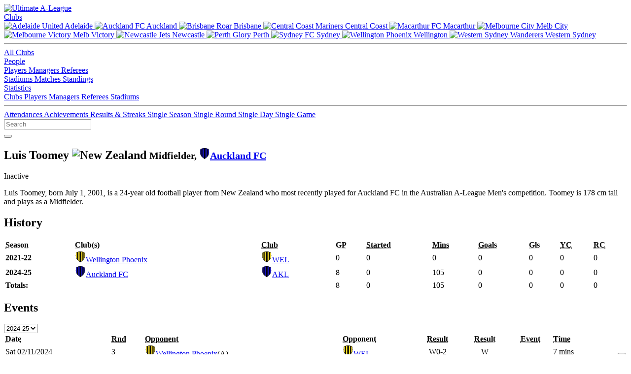

--- FILE ---
content_type: text/html; charset=utf-8
request_url: https://www.ultimatealeague.com/player/?player_id=1523
body_size: 5099
content:
<!DOCTYPE html>
<html xmlns="http://www.w3.org/1999/xhtml" lang="en">
<head>
	<title>Luis Toomey (Midfielder, Auckland FC) :: Ultimate A-League</title>
	<meta name="viewport" content="width=device-width, initial-scale=1">
	<meta http-equiv="Content-Type" content="text/html; charset=iso-8859-1" />
	<meta name="keywords" content="a-league,aleague,a-league stats,aleague stats,a-league statistics,aleague statistics,a-league records,aleague records,football,australia,hyundai,adelaide united,central coast mariners,melbourne victory,melbourne heart,newcastle jets,perth glory,brisbane roar,sydney fc,wellington phoenix,new zealand knights,brisbane roar,gold coast united,north queensland fury" />
	<meta name="description" content="Luis Toomey, born July 1, 2001, is a 24-year old football player from New Zealand who most recently played for Auckland FC in the Australian A-League Men's competition. Toomey is 178 cm tall and plays as a Midfielder." />
	<meta property="og:locale" content="en_AU" />
	<meta property="og:site_name" content="Ultimate A-League" />
	<meta property="og:type" content="website" />
	<meta property="og:url" content="https://www.ultimatealeague.com/player/?player_id=1523" />
	<meta property="og:title" content="Luis Toomey (Midfielder, Auckland FC) :: Ultimate A-League" />
	<meta property="og:description" content="Luis Toomey, born July 1, 2001, is a 24-year old football player from New Zealand who most recently played for Auckland FC in the Australian A-League Men's competition. Toomey is 178 cm tall and plays as a Midfielder." />
	<meta property="og:image" content="https://www.ultimatealeague.com/_images/og/og-players.png" />
	<meta name="twitter:card" content="summary_large_image" />
	<meta name="twitter:site" content="@ultimatealeague" />
	<meta name="twitter:creator" content="@ultimatealeague" />
	<link href="https://www.ultimatealeague.com/_style/bulma.min.css" rel="stylesheet" type="text/css" />
	<link href="https://www.ultimatealeague.com/_style/ual.css?v=3.6.4" rel="stylesheet" type="text/css" />
	<link rel="apple-touch-icon" sizes="180x180" href="https://www.ultimatealeague.com/apple-touch-icon.png">
	<link rel="icon" type="image/png" sizes="32x32" href="https://www.ultimatealeague.com/favicon-32x32.png">
	<link rel="icon" type="image/png" sizes="16x16" href="https://www.ultimatealeague.com/favicon-16x16.png">
	<link rel="manifest" href="https://www.ultimatealeague.com/site.webmanifest">
	<link rel="mask-icon" href="https://www.ultimatealeague.com/safari-pinned-tab.svg" color="#F17F21">
	<link href="https://www.ultimatealeague.com/_style/fontawesome/css/fontawesome.min.css" rel="stylesheet">
	<link href="https://www.ultimatealeague.com/_style/fontawesome/css/brands.min.css" rel="stylesheet">
  	<link href="https://www.ultimatealeague.com/_style/fontawesome/css/solid.min.css" rel="stylesheet">
	<meta name="msapplication-TileColor" content="#2d89ef">
	<meta name="theme-color" content="#ffffff">
	<style>
		@import url('https://fonts.googleapis.com/css2?family=Open+Sans:wght@400;500;600;800&family=Rubik:wght@400;500;600&display=swap');
	</style>
	<script type="text/javascript" src="https://www.ultimatealeague.com/_scripts/jquery-3.5.1.min.js"></script>
	<script type="text/javascript" src="https://www.ultimatealeague.com/_scripts/nav.js"></script>
	<script type="text/javascript" src="https://www.ultimatealeague.com/_scripts/tablesort.min.js"></script>
	<script type="text/javascript" src="https://www.ultimatealeague.com/_scripts/tablesort.number.min.js"></script>
	
	<link href="https://www.ultimatealeague.com/_style/clubs/16.css" rel="stylesheet" type="text/css" />
	<script>
		window.onload = function() {
			new Tablesort(document.getElementById("player-seasons-data-table"));
			new Tablesort(document.getElementById("player-clubs-data-table"));
			new Tablesort(document.getElementById("player-stadiums-data-table"));
		};
	</script>
</head>
<body>
	<header>
		<nav class="navbar is-spaced" role="navigation" aria-label="main navigation">
			<div class="navbar-brand">
				<a class="navbar-item" href="https://www.ultimatealeague.com/">
					<img src="https://www.ultimatealeague.com/_images/logo-nav.svg" alt="Ultimate A-League" width="141" height="40">
				</a>
				
							<a role="button" class="navbar-burger" aria-label="menu" aria-expanded="false" data-target="navbarUal">
								<span aria-hidden="true"></span>
								<span aria-hidden="true"></span>
								<span aria-hidden="true"></span>
							</a>
									</div>
			
						<div id="navbarUal" class="navbar-menu">
							<div class="navbar-start">
								<div class="navbar-item has-dropdown is-hoverable">
									<a href="#" class="navbar-link">
										Clubs
									</a>
									<div class="navbar-dropdown">
										<div class="desktop-only">
											<a href="/club/?club_id=1" class="navbar-item">
												<img class="navbar-item-icon" src="https://www.ultimatealeague.com/_images/club/adl.svg" alt="Adelaide United" width="24" height="24">
												Adelaide
											</a>
											<a href="/club/?club_id=16" class="navbar-item">
												<img class="navbar-item-icon" src="https://www.ultimatealeague.com/_images/club/akl.svg" alt="Auckland FC" width="24" height="24">
												Auckland
											</a>
											<a href="/club/?club_id=6" class="navbar-item">
												<img class="navbar-item-icon" src="https://www.ultimatealeague.com/_images/club/bri.svg" alt="Brisbane Roar" width="24" height="24">
												Brisbane
											</a>
											<a href="/club/?club_id=2" class="navbar-item">
												<img class="navbar-item-icon" src="https://www.ultimatealeague.com/_images/club/ccm.svg" alt="Central Coast Mariners" width="24" height="24">
												Central Coast
											</a>
											<a href="/club/?club_id=15" class="navbar-item">
												<img class="navbar-item-icon" src="https://www.ultimatealeague.com/_images/club/mac.svg" alt="Macarthur FC" width="24" height="24">
												Macarthur
											</a>
											<a href="/club/?club_id=12" class="navbar-item">
												<img class="navbar-item-icon" src="https://www.ultimatealeague.com/_images/club/mcy.svg" alt="Melbourne City" width="24" height="24">
												Melb City
											</a>
											<a href="/club/?club_id=3" class="navbar-item">
												<img class="navbar-item-icon" src="https://www.ultimatealeague.com/_images/club/mvc.svg" alt="Melbourne Victory" width="24" height="24">
												Melb Victory
											</a>
											<a href="/club/?club_id=4" class="navbar-item">
												<img class="navbar-item-icon" src="https://www.ultimatealeague.com/_images/club/new.svg" alt="Newcastle Jets" width="24" height="24">
												Newcastle
											</a>
											<a href="/club/?club_id=5" class="navbar-item">
												<img class="navbar-item-icon" src="https://www.ultimatealeague.com/_images/club/per.svg" alt="Perth Glory" width="24" height="24">
												Perth
											</a>
											<a href="/club/?club_id=7" class="navbar-item">
												<img class="navbar-item-icon" src="https://www.ultimatealeague.com/_images/club/syd.svg" alt="Sydney FC" width="24" height="24">
												Sydney
											</a>
											<a href="/club/?club_id=8" class="navbar-item">
												<img class="navbar-item-icon" src="https://www.ultimatealeague.com/_images/club/wel.svg" alt="Wellington Phoenix" width="24" height="24">
												Wellington
											</a>
											<a href="/club/?club_id=13" class="navbar-item">
												<img class="navbar-item-icon" src="https://www.ultimatealeague.com/_images/club/wsw.svg" alt="Western Sydney Wanderers" width="24" height="24">
												Western Sydney
											</a>
											<hr class="navbar-divider">
										</div>
										<a href="/clubs/?show=all" class="navbar-item">
											All Clubs
										</a>
									</div>
								</div>
								<div class="navbar-item has-dropdown is-hoverable">
									<a href="#" class="navbar-link">
										People
									</a>
									<div class="navbar-dropdown">
										<a href="/players/" class="navbar-item">
											Players
										</a>
										<a href="/managers/" class="navbar-item">
											Managers
										</a>
										<a href="/referees/" class="navbar-item">
											Referees
										</a>
									</div>
								</div>
								<a href="/stadiums/" class="navbar-item">
									Stadiums
								</a>
								<a href="/matches/" class="navbar-item">
									Matches
								</a>
								<a href="/standings/" class="navbar-item">
									Standings
								</a>
								<div class="navbar-item has-dropdown is-hoverable">
									<a href="#" class="navbar-link">
										Statistics
									</a>
									<div class="navbar-dropdown">
										<a href="/statistics/club/" class="navbar-item">
											Clubs
										</a>
										<a href="/statistics/player/" class="navbar-item">
											Players
										</a>
										<a href="/statistics/manager/" class="navbar-item">
											Managers
										</a>
										<a href="/statistics/referee/" class="navbar-item">
											Referees
										</a>
										<a href="/statistics/stadium/" class="navbar-item">
											Stadiums
										</a>
										<hr class="navbar-divider">
										<a href="/statistics/attendance/" class="navbar-item">
											Attendances
										</a>
										<a href="/statistics/achievements/" class="navbar-item">
											Achievements
										</a>
										<a href="/statistics/results/" class="navbar-item">
											Results &amp; Streaks
										</a>
										<a href="/statistics/single-season/" class="navbar-item">
											Single Season
										</a>
										<a href="/statistics/single-round/" class="navbar-item">
											Single Round
										</a>
										<a href="/statistics/single-day/" class="navbar-item">
											Single Day
										</a>
										<a href="/statistics/single-game/" class="navbar-item">
											Single Game
										</a>
									</div>
								</div>
							</div>
							<div class="navbar-end">
								<div id="navbar-search" class="control">
									<input id="header-search" class="input is-hovered" type="text" placeholder="Search" aria-label="Search Text" data-url-base="https://www.ultimatealeague.com/"/>
									<div id="navbar-search-button">
										<button id="button-search" class="button is-success is-outlined filter-search" aria-label="Search" data-url-base="https://www.ultimatealeague.com/">
											<i id="button-search-icon" class="fas fa-search" data-url-base="https://www.ultimatealeague.com/"></i>
										</button>
									</div>
								</div>
							</div>
						</div>
							</nav>
	</header>
	<section id="main">
		<div id="main-inner" class="inner">
			<div class="above-page">
				<div class="above-page-left">
					<h1 class="title is-spaced">
						Luis Toomey<span class="padded-margin-left">
        <img class="nationality-flag" src="https://www.ultimatealeague.com/_images/nationality/nzl.png" class="" width="22" height="22" alt="New Zealand" />
    </span><small class="sub-heading">Midfielder, <img src="https://www.ultimatealeague.com//_images/club/akl.svg" class="club-icon-small-padded-left" width="22" height="22" alt="Auckland FC" /><a class="club-link-with-icon" href="https://www.ultimatealeague.com/club/?club_id=16">Auckland FC</a></small>					</h1>
				</div>
				
							<div class="above-page-right">
								
		<span class="tag is-danger is-large padded-margin-right">Inactive</span>
	
							</div>
									</div>
			
	<div class="biobar">
		<div class="biobar-left">
			<p>Luis Toomey, born July 1, 2001, is a 24-year old football player from New Zealand who most recently played for Auckland FC in the Australian A-League Men's competition. Toomey is 178 cm tall and plays as a Midfielder.</p>
		</div>
		<div class="biobar-right">

		</div>
	</div>
						<div class="page">
	<div class="columns">
		<div class="column is-full">
			<div class="content-section-heading is-rounded">
				<h2>History</h2>
			</div>
<div class="columns"><div class="column">
            <div class="data-table">
                <table id="player-seasons-data-table" class="table is-striped" width="100%">
                    <thead>
                        <tr>
        <th data-sort-method="none" align="left"><abbr title="Season">Season</abbr></th><th class="data-table-mobile-hide" data-sort-method="string" align="left"><abbr title="Club(s)">Club(s)</abbr></th><th class="data-table-desktop-hide" data-sort-method="string" align="left"><abbr title="Club">Club</abbr></th><th data-sort-method="number" align="left"><abbr title="Games Played">GP</abbr></th><th class="data-table-mobile-hide" data-sort-method="number" align="left"><abbr title="Started">Started</abbr></th><th class="data-table-mobile-hide" data-sort-method="number" align="left"><abbr title="Minutes">Mins</abbr></th><th class="data-table-mobile-hide" data-sort-method="number" align="left"><abbr title="Goals">Goals</abbr></th><th class="data-table-desktop-hide" data-sort-method="number" align="left"><abbr title="Goals">Gls</abbr></th><th data-sort-method="number" align="left"><abbr title="Yellow Cards">YC</abbr></th><th data-sort-method="number" align="left"><abbr title="Red Cards">RC</abbr></th>
                        </tr>
                    </thead>
                    <tbody>
        <tr><td class="data-table-cell " align="left"><strong>2021-22</strong></td><td class="data-table-mobile-hide data-table-cell " align="left"><div class="club-link club-link-left"><img src="https://www.ultimatealeague.com//_images/club/wel.svg" class="club-icon-small" width="22" height="22" alt="Wellington Phoenix" /><a class="club-link-with-icon" href="https://www.ultimatealeague.com/club/?club_id=8">Wellington Phoenix</a></div></td><td class="data-table-desktop-hide data-table-cell " align="left"><div class="club-link club-link-left"><img src="https://www.ultimatealeague.com//_images/club/wel.svg" class="club-icon-small" width="22" height="22" alt="WEL" /><a class="club-link-with-icon" href="https://www.ultimatealeague.com/club/?club_id=8">WEL</a></div></td><td class="data-table-cell " align="left">0</td><td class="data-table-mobile-hide data-table-cell " align="left">0</td><td class="data-table-mobile-hide data-table-cell " align="left">0</td><td class="data-table-mobile-hide data-table-cell " align="left">0</td><td class="data-table-desktop-hide data-table-cell " align="left">0</td><td class="data-table-cell " align="left">0</td><td class="data-table-cell " align="left">0</td></tr><tr><td class="data-table-cell " align="left"><strong>2024-25</strong></td><td class="data-table-mobile-hide data-table-cell " align="left"><div class="club-link club-link-left"><img src="https://www.ultimatealeague.com//_images/club/akl.svg" class="club-icon-small" width="22" height="22" alt="Auckland FC" /><a class="club-link-with-icon" href="https://www.ultimatealeague.com/club/?club_id=16">Auckland FC</a></div></td><td class="data-table-desktop-hide data-table-cell " align="left"><div class="club-link club-link-left"><img src="https://www.ultimatealeague.com//_images/club/akl.svg" class="club-icon-small" width="22" height="22" alt="AKL" /><a class="club-link-with-icon" href="https://www.ultimatealeague.com/club/?club_id=16">AKL</a></div></td><td class="data-table-cell " align="left">8</td><td class="data-table-mobile-hide data-table-cell " align="left">0</td><td class="data-table-mobile-hide data-table-cell " align="left">105</td><td class="data-table-mobile-hide data-table-cell " align="left">0</td><td class="data-table-desktop-hide data-table-cell " align="left">0</td><td class="data-table-cell " align="left">0</td><td class="data-table-cell " align="left">0</td></tr></tbody><tfoot><tr><td class="data-table-cell " align="left"><strong>Totals:</strong></td><td class="data-table-mobile-hide data-table-cell " align="left"></td><td class="data-table-desktop-hide data-table-cell " align="left"></td><td class="data-table-cell " align="left">8</td><td class="data-table-mobile-hide data-table-cell " align="left">0</td><td class="data-table-mobile-hide data-table-cell " align="left">105</td><td class="data-table-mobile-hide data-table-cell " align="left">0</td><td class="data-table-desktop-hide data-table-cell " align="left">0</td><td class="data-table-cell " align="left">0</td><td class="data-table-cell " align="left">0</td></tr></tfoot></tbody></table></div></div></div>
	<div class="content-section-heading is-rounded">
		<h2>Events</h2>

			<div>
				<div class="filter filter-small">
            <div class="select is-small">
    
            <select id="filter-season" aria-label="Season"
         class="filter-query">
                <option value="2021-22"
            >2021-22</option>
                <option value="2024-25"
             selected>2024-25</option>
            </select>
           
            </div>
        </div>
    
			</div>
	
	</div>
<div class="columns"><div class="column">
            <div class="data-table">
                <table id="player-matches-data-table" class="table is-striped" width="100%">
                    <thead>
                        <tr>
        <th class="data-table-mobile-hide" data-sort-method="none" align="left"><abbr title="Date">Date</abbr></th><th data-sort-method="none" align="left"><abbr title="Round">Rnd</abbr></th><th class="data-table-mobile-hide" data-sort-method="none" align="left"><abbr title="Opponent">Opponent</abbr></th><th class="data-table-desktop-hide" data-sort-method="none" align="left"><abbr title="Opponent">Opponent</abbr></th><th class="data-table-mobile-hide" data-sort-method="none" align="center"><abbr title="Result">Result</abbr></th><th class="data-table-desktop-hide" data-sort-method="none" align="center"><abbr title="Result">Result</abbr></th><th data-sort-method="none" align="center"><abbr title="Event (Goal/Booking/Appearance)">Event</abbr></th><th data-sort-method="none" align="left"><abbr title="Event Time">Time</abbr></th><th data-sort-method="none" align="right"><abbr title="Match Link"></abbr></th>
                        </tr>
                    </thead>
                    <tbody>
        <tr><td class="data-table-mobile-hide data-table-cell " align="left">Sat 02/11/2024</td><td class="data-table-cell " align="left">3</td><td class="data-table-mobile-hide data-table-cell " align="left"><span class="flex-horiz"><img src="https://www.ultimatealeague.com//_images/club/wel.svg" class="club-icon-small" width="22" height="22" alt="Wellington Phoenix" /><a class="club-link-with-icon" href="https://www.ultimatealeague.com/club/?club_id=8">Wellington Phoenix</a><span class="padded-margin-left">(A)</span></span></td><td class="data-table-desktop-hide data-table-cell " align="left"><span class="flex-horiz"><div class="club-link club-link-left"><img src="https://www.ultimatealeague.com//_images/club/wel.svg" class="club-icon-small" width="22" height="22" alt="WEL" /><a class="club-link-with-icon" href="https://www.ultimatealeague.com/club/?club_id=8">WEL</a></div></span></td><td class="data-table-mobile-hide data-table-cell " align="center"><span class="flex-horiz flex-horiz-centered"><span class="tag match-event-form is-success">W</span><span>0-2</span></span></td><td class="data-table-desktop-hide data-table-cell " align="center"><span class="flex-horiz flex-horiz-centered"><span class="tag match-event-form is-success">W</span></td><td class="data-table-cell " align="center"></td><td class="data-table-cell " align="left">7 mins</td><td class="data-table-cell " align="right"><div class="match-link">  
        <a href="https://www.ultimatealeague.com/match/?match_id=2904" aria-label="Match Information"
    >
            <button class="button is-small is-success" aria-label="Match Information">
                <i class="fa-solid fa-arrow-alt-circle-right"></i>
            </button>
        </a>
    </div></td></tr><tr><td class="data-table-mobile-hide data-table-cell " align="left">Sun 24/11/2024</td><td class="data-table-cell " align="left">5</td><td class="data-table-mobile-hide data-table-cell " align="left"><span class="flex-horiz"><img src="https://www.ultimatealeague.com//_images/club/mac.svg" class="club-icon-small" width="22" height="22" alt="Macarthur FC" /><a class="club-link-with-icon" href="https://www.ultimatealeague.com/club/?club_id=15">Macarthur FC</a><span class="padded-margin-left">(N)</span></span></td><td class="data-table-desktop-hide data-table-cell " align="left"><span class="flex-horiz"><div class="club-link club-link-left"><img src="https://www.ultimatealeague.com//_images/club/mac.svg" class="club-icon-small" width="22" height="22" alt="MAC" /><a class="club-link-with-icon" href="https://www.ultimatealeague.com/club/?club_id=15">MAC</a></div></span></td><td class="data-table-mobile-hide data-table-cell " align="center"><span class="flex-horiz flex-horiz-centered"><span class="tag match-event-form is-success">W</span><span>0-1</span></span></td><td class="data-table-desktop-hide data-table-cell " align="center"><span class="flex-horiz flex-horiz-centered"><span class="tag match-event-form is-success">W</span></td><td class="data-table-cell " align="center"></td><td class="data-table-cell " align="left">5 mins</td><td class="data-table-cell " align="right"><div class="match-link">  
        <a href="https://www.ultimatealeague.com/match/?match_id=2920" aria-label="Match Information"
    >
            <button class="button is-small is-success" aria-label="Match Information">
                <i class="fa-solid fa-arrow-alt-circle-right"></i>
            </button>
        </a>
    </div></td></tr><tr><td class="data-table-mobile-hide data-table-cell " align="left">Sat 07/12/2024</td><td class="data-table-cell " align="left">7</td><td class="data-table-mobile-hide data-table-cell " align="left"><span class="flex-horiz"><img src="https://www.ultimatealeague.com//_images/club/wel.svg" class="club-icon-small" width="22" height="22" alt="Wellington Phoenix" /><a class="club-link-with-icon" href="https://www.ultimatealeague.com/club/?club_id=8">Wellington Phoenix</a><span class="padded-margin-left">(H)</span></span></td><td class="data-table-desktop-hide data-table-cell " align="left"><span class="flex-horiz"><div class="club-link club-link-left"><img src="https://www.ultimatealeague.com//_images/club/wel.svg" class="club-icon-small" width="22" height="22" alt="WEL" /><a class="club-link-with-icon" href="https://www.ultimatealeague.com/club/?club_id=8">WEL</a></div></span></td><td class="data-table-mobile-hide data-table-cell " align="center"><span class="flex-horiz flex-horiz-centered"><span class="tag match-event-form is-success">W</span><span>2-1</span></span></td><td class="data-table-desktop-hide data-table-cell " align="center"><span class="flex-horiz flex-horiz-centered"><span class="tag match-event-form is-success">W</span></td><td class="data-table-cell " align="center"></td><td class="data-table-cell " align="left">32 mins</td><td class="data-table-cell " align="right"><div class="match-link">  
        <a href="https://www.ultimatealeague.com/match/?match_id=2927" aria-label="Match Information"
    >
            <button class="button is-small is-success" aria-label="Match Information">
                <i class="fa-solid fa-arrow-alt-circle-right"></i>
            </button>
        </a>
    </div></td></tr><tr><td class="data-table-mobile-hide data-table-cell " align="left">Sun 15/12/2024</td><td class="data-table-cell " align="left">8</td><td class="data-table-mobile-hide data-table-cell " align="left"><span class="flex-horiz"><img src="https://www.ultimatealeague.com//_images/club/mcy.svg" class="club-icon-small" width="22" height="22" alt="Melbourne City" /><a class="club-link-with-icon" href="https://www.ultimatealeague.com/club/?club_id=12">Melbourne City</a><span class="padded-margin-left">(A)</span></span></td><td class="data-table-desktop-hide data-table-cell " align="left"><span class="flex-horiz"><div class="club-link club-link-left"><img src="https://www.ultimatealeague.com//_images/club/mcy.svg" class="club-icon-small" width="22" height="22" alt="MCY" /><a class="club-link-with-icon" href="https://www.ultimatealeague.com/club/?club_id=12">MCY</a></div></span></td><td class="data-table-mobile-hide data-table-cell " align="center"><span class="flex-horiz flex-horiz-centered"><span class="tag match-event-form is-warning">D</span><span>2-2</span></span></td><td class="data-table-desktop-hide data-table-cell " align="center"><span class="flex-horiz flex-horiz-centered"><span class="tag match-event-form is-warning">D</span></td><td class="data-table-cell " align="center"></td><td class="data-table-cell " align="left">7 mins</td><td class="data-table-cell " align="right"><div class="match-link">  
        <a href="https://www.ultimatealeague.com/match/?match_id=2937" aria-label="Match Information"
    >
            <button class="button is-small is-success" aria-label="Match Information">
                <i class="fa-solid fa-arrow-alt-circle-right"></i>
            </button>
        </a>
    </div></td></tr><tr><td class="data-table-mobile-hide data-table-cell " align="left">Sat 18/01/2025</td><td class="data-table-cell " align="left">15</td><td class="data-table-mobile-hide data-table-cell " align="left"><span class="flex-horiz"><img src="https://www.ultimatealeague.com//_images/club/mcy.svg" class="club-icon-small" width="22" height="22" alt="Melbourne City" /><a class="club-link-with-icon" href="https://www.ultimatealeague.com/club/?club_id=12">Melbourne City</a><span class="padded-margin-left">(H)</span></span></td><td class="data-table-desktop-hide data-table-cell " align="left"><span class="flex-horiz"><div class="club-link club-link-left"><img src="https://www.ultimatealeague.com//_images/club/mcy.svg" class="club-icon-small" width="22" height="22" alt="MCY" /><a class="club-link-with-icon" href="https://www.ultimatealeague.com/club/?club_id=12">MCY</a></div></span></td><td class="data-table-mobile-hide data-table-cell " align="center"><span class="flex-horiz flex-horiz-centered"><span class="tag match-event-form is-success">W</span><span>3-0</span></span></td><td class="data-table-desktop-hide data-table-cell " align="center"><span class="flex-horiz flex-horiz-centered"><span class="tag match-event-form is-success">W</span></td><td class="data-table-cell " align="center"></td><td class="data-table-cell " align="left">17 mins</td><td class="data-table-cell " align="right"><div class="match-link">  
        <a href="https://www.ultimatealeague.com/match/?match_id=2971" aria-label="Match Information"
    >
            <button class="button is-small is-success" aria-label="Match Information">
                <i class="fa-solid fa-arrow-alt-circle-right"></i>
            </button>
        </a>
    </div></td></tr><tr><td class="data-table-mobile-hide data-table-cell " align="left">Sun 09/03/2025</td><td class="data-table-cell " align="left">22</td><td class="data-table-mobile-hide data-table-cell " align="left"><span class="flex-horiz"><img src="https://www.ultimatealeague.com//_images/club/new.svg" class="club-icon-small" width="22" height="22" alt="Newcastle Jets" /><a class="club-link-with-icon" href="https://www.ultimatealeague.com/club/?club_id=4">Newcastle Jets</a><span class="padded-margin-left">(A)</span></span></td><td class="data-table-desktop-hide data-table-cell " align="left"><span class="flex-horiz"><div class="club-link club-link-left"><img src="https://www.ultimatealeague.com//_images/club/new.svg" class="club-icon-small" width="22" height="22" alt="NEW" /><a class="club-link-with-icon" href="https://www.ultimatealeague.com/club/?club_id=4">NEW</a></div></span></td><td class="data-table-mobile-hide data-table-cell " align="center"><span class="flex-horiz flex-horiz-centered"><span class="tag match-event-form is-warning">D</span><span>1-1</span></span></td><td class="data-table-desktop-hide data-table-cell " align="center"><span class="flex-horiz flex-horiz-centered"><span class="tag match-event-form is-warning">D</span></td><td class="data-table-cell " align="center"></td><td class="data-table-cell " align="left">11 mins</td><td class="data-table-cell " align="right"><div class="match-link">  
        <a href="https://www.ultimatealeague.com/match/?match_id=3016" aria-label="Match Information"
    >
            <button class="button is-small is-success" aria-label="Match Information">
                <i class="fa-solid fa-arrow-alt-circle-right"></i>
            </button>
        </a>
    </div></td></tr><tr><td class="data-table-mobile-hide data-table-cell " align="left">Sun 16/03/2025</td><td class="data-table-cell " align="left">23</td><td class="data-table-mobile-hide data-table-cell " align="left"><span class="flex-horiz"><img src="https://www.ultimatealeague.com//_images/club/ccm.svg" class="club-icon-small" width="22" height="22" alt="Central Coast Mariners" /><a class="club-link-with-icon" href="https://www.ultimatealeague.com/club/?club_id=2">Central Coast Mariners</a><span class="padded-margin-left">(H)</span></span></td><td class="data-table-desktop-hide data-table-cell " align="left"><span class="flex-horiz"><div class="club-link club-link-left"><img src="https://www.ultimatealeague.com//_images/club/ccm.svg" class="club-icon-small" width="22" height="22" alt="CCM" /><a class="club-link-with-icon" href="https://www.ultimatealeague.com/club/?club_id=2">CCM</a></div></span></td><td class="data-table-mobile-hide data-table-cell " align="center"><span class="flex-horiz flex-horiz-centered"><span class="tag match-event-form is-warning">D</span><span>2-2</span></span></td><td class="data-table-desktop-hide data-table-cell " align="center"><span class="flex-horiz flex-horiz-centered"><span class="tag match-event-form is-warning">D</span></td><td class="data-table-cell " align="center"></td><td class="data-table-cell " align="left">1 mins</td><td class="data-table-cell " align="right"><div class="match-link">  
        <a href="https://www.ultimatealeague.com/match/?match_id=3022" aria-label="Match Information"
    >
            <button class="button is-small is-success" aria-label="Match Information">
                <i class="fa-solid fa-arrow-alt-circle-right"></i>
            </button>
        </a>
    </div></td></tr><tr><td class="data-table-mobile-hide data-table-cell " align="left">Sun 30/03/2025</td><td class="data-table-cell " align="left">24</td><td class="data-table-mobile-hide data-table-cell " align="left"><span class="flex-horiz"><img src="https://www.ultimatealeague.com//_images/club/bri.svg" class="club-icon-small" width="22" height="22" alt="Brisbane Roar" /><a class="club-link-with-icon" href="https://www.ultimatealeague.com/club/?club_id=6">Brisbane Roar</a><span class="padded-margin-left">(A)</span></span></td><td class="data-table-desktop-hide data-table-cell " align="left"><span class="flex-horiz"><div class="club-link club-link-left"><img src="https://www.ultimatealeague.com//_images/club/bri.svg" class="club-icon-small" width="22" height="22" alt="BRI" /><a class="club-link-with-icon" href="https://www.ultimatealeague.com/club/?club_id=6">BRI</a></div></span></td><td class="data-table-mobile-hide data-table-cell " align="center"><span class="flex-horiz flex-horiz-centered"><span class="tag match-event-form is-success">W</span><span>0-2</span></span></td><td class="data-table-desktop-hide data-table-cell " align="center"><span class="flex-horiz flex-horiz-centered"><span class="tag match-event-form is-success">W</span></td><td class="data-table-cell " align="center"></td><td class="data-table-cell " align="left">25 mins</td><td class="data-table-cell " align="right"><div class="match-link">  
        <a href="https://www.ultimatealeague.com/match/?match_id=3029" aria-label="Match Information"
    >
            <button class="button is-small is-success" aria-label="Match Information">
                <i class="fa-solid fa-arrow-alt-circle-right"></i>
            </button>
        </a>
    </div></td></tr></tbody></table></div></div></div>
	<div class="content-section-heading is-rounded">
		<h2>Club Statistics</h2>
	</div>
<div class="columns"><div class="column">
            <div class="data-table">
                <table id="player-clubs-data-table" class="table is-striped" width="100%">
                    <thead>
                        <tr>
        <th class="data-table-mobile-hide" data-sort-method="string" align="left"><abbr title="Club">Club</abbr></th><th class="data-table-desktop-hide" data-sort-method="string" align="left"><abbr title="Club">Club</abbr></th><th data-sort-method="number" align="left"><abbr title="Games Played">GP</abbr></th><th class="data-table-mobile-hide" data-sort-method="number" align="left"><abbr title="Wins">Wins</abbr></th><th class="data-table-desktop-hide" data-sort-method="number" align="left"><abbr title="Wins">W</abbr></th><th class="data-table-mobile-hide" data-sort-method="number" align="left"><abbr title="Draws">Draws</abbr></th><th class="data-table-desktop-hide" data-sort-method="number" align="left"><abbr title="Draws">D</abbr></th><th class="data-table-mobile-hide" data-sort-method="number" align="left"><abbr title="Losses">Losses</abbr></th><th class="data-table-desktop-hide" data-sort-method="number" align="left"><abbr title="Losses">L</abbr></th><th class="data-table-mobile-hide" data-sort-method="number" align="left"><abbr title="Goals">Goals</abbr></th><th class="data-table-desktop-hide" data-sort-method="number" align="left"><abbr title="Goals">Gls</abbr></th><th data-sort-method="number" align="left"><abbr title="Yellow Cards">YC</abbr></th><th data-sort-method="number" align="left"><abbr title="Red Cards">RC</abbr></th>
                        </tr>
                    </thead>
                    <tbody>
        <tr><td class="data-table-mobile-hide data-table-cell " align="left"><div class="club-link club-link-left"><img src="https://www.ultimatealeague.com//_images/club/bri.svg" class="club-icon-small" width="22" height="22" alt="Brisbane Roar" /><a class="club-link-with-icon" href="https://www.ultimatealeague.com/club/?club_id=6">Brisbane Roar</a></div></td><td class="data-table-desktop-hide data-table-cell " align="left"><div class="club-link club-link-left"><img src="https://www.ultimatealeague.com//_images/club/bri.svg" class="club-icon-small" width="22" height="22" alt="BRI" /><a class="club-link-with-icon" href="https://www.ultimatealeague.com/club/?club_id=6">BRI</a></div></td><td class="data-table-cell " align="left">1</td><td class="data-table-mobile-hide data-table-cell " align="left">1<br/><small>(100%)</small></td><td class="data-table-desktop-hide data-table-cell " align="left">1</td><td class="data-table-mobile-hide data-table-cell " align="left">0<br/><small>(0%)</small></td><td class="data-table-desktop-hide data-table-cell " align="left">0</td><td class="data-table-mobile-hide data-table-cell " align="left">0<br/><small>(0%)</small></td><td class="data-table-desktop-hide data-table-cell " align="left">0</td><td class="data-table-mobile-hide data-table-cell " align="left">0</td><td class="data-table-desktop-hide data-table-cell " align="left">0</td><td class="data-table-cell " align="left">0</td><td class="data-table-cell " align="left">0</td></tr><tr><td class="data-table-mobile-hide data-table-cell " align="left"><div class="club-link club-link-left"><img src="https://www.ultimatealeague.com//_images/club/ccm.svg" class="club-icon-small" width="22" height="22" alt="Central Coast Mariners" /><a class="club-link-with-icon" href="https://www.ultimatealeague.com/club/?club_id=2">Central Coast Mariners</a></div></td><td class="data-table-desktop-hide data-table-cell " align="left"><div class="club-link club-link-left"><img src="https://www.ultimatealeague.com//_images/club/ccm.svg" class="club-icon-small" width="22" height="22" alt="CCM" /><a class="club-link-with-icon" href="https://www.ultimatealeague.com/club/?club_id=2">CCM</a></div></td><td class="data-table-cell " align="left">1</td><td class="data-table-mobile-hide data-table-cell " align="left">0<br/><small>(0%)</small></td><td class="data-table-desktop-hide data-table-cell " align="left">0</td><td class="data-table-mobile-hide data-table-cell " align="left">1<br/><small>(100%)</small></td><td class="data-table-desktop-hide data-table-cell " align="left">1</td><td class="data-table-mobile-hide data-table-cell " align="left">0<br/><small>(0%)</small></td><td class="data-table-desktop-hide data-table-cell " align="left">0</td><td class="data-table-mobile-hide data-table-cell " align="left">0</td><td class="data-table-desktop-hide data-table-cell " align="left">0</td><td class="data-table-cell " align="left">0</td><td class="data-table-cell " align="left">0</td></tr><tr><td class="data-table-mobile-hide data-table-cell " align="left"><div class="club-link club-link-left"><img src="https://www.ultimatealeague.com//_images/club/mac.svg" class="club-icon-small" width="22" height="22" alt="Macarthur FC" /><a class="club-link-with-icon" href="https://www.ultimatealeague.com/club/?club_id=15">Macarthur FC</a></div></td><td class="data-table-desktop-hide data-table-cell " align="left"><div class="club-link club-link-left"><img src="https://www.ultimatealeague.com//_images/club/mac.svg" class="club-icon-small" width="22" height="22" alt="MAC" /><a class="club-link-with-icon" href="https://www.ultimatealeague.com/club/?club_id=15">MAC</a></div></td><td class="data-table-cell " align="left">1</td><td class="data-table-mobile-hide data-table-cell " align="left">1<br/><small>(100%)</small></td><td class="data-table-desktop-hide data-table-cell " align="left">1</td><td class="data-table-mobile-hide data-table-cell " align="left">0<br/><small>(0%)</small></td><td class="data-table-desktop-hide data-table-cell " align="left">0</td><td class="data-table-mobile-hide data-table-cell " align="left">0<br/><small>(0%)</small></td><td class="data-table-desktop-hide data-table-cell " align="left">0</td><td class="data-table-mobile-hide data-table-cell " align="left">0</td><td class="data-table-desktop-hide data-table-cell " align="left">0</td><td class="data-table-cell " align="left">0</td><td class="data-table-cell " align="left">0</td></tr><tr><td class="data-table-mobile-hide data-table-cell " align="left"><div class="club-link club-link-left"><img src="https://www.ultimatealeague.com//_images/club/mcy.svg" class="club-icon-small" width="22" height="22" alt="Melbourne City" /><a class="club-link-with-icon" href="https://www.ultimatealeague.com/club/?club_id=12">Melbourne City</a></div></td><td class="data-table-desktop-hide data-table-cell " align="left"><div class="club-link club-link-left"><img src="https://www.ultimatealeague.com//_images/club/mcy.svg" class="club-icon-small" width="22" height="22" alt="MCY" /><a class="club-link-with-icon" href="https://www.ultimatealeague.com/club/?club_id=12">MCY</a></div></td><td class="data-table-cell " align="left">2</td><td class="data-table-mobile-hide data-table-cell " align="left">1<br/><small>(50%)</small></td><td class="data-table-desktop-hide data-table-cell " align="left">1</td><td class="data-table-mobile-hide data-table-cell " align="left">1<br/><small>(50%)</small></td><td class="data-table-desktop-hide data-table-cell " align="left">1</td><td class="data-table-mobile-hide data-table-cell " align="left">0<br/><small>(0%)</small></td><td class="data-table-desktop-hide data-table-cell " align="left">0</td><td class="data-table-mobile-hide data-table-cell " align="left">0</td><td class="data-table-desktop-hide data-table-cell " align="left">0</td><td class="data-table-cell " align="left">0</td><td class="data-table-cell " align="left">0</td></tr><tr><td class="data-table-mobile-hide data-table-cell " align="left"><div class="club-link club-link-left"><img src="https://www.ultimatealeague.com//_images/club/new.svg" class="club-icon-small" width="22" height="22" alt="Newcastle Jets" /><a class="club-link-with-icon" href="https://www.ultimatealeague.com/club/?club_id=4">Newcastle Jets</a></div></td><td class="data-table-desktop-hide data-table-cell " align="left"><div class="club-link club-link-left"><img src="https://www.ultimatealeague.com//_images/club/new.svg" class="club-icon-small" width="22" height="22" alt="NEW" /><a class="club-link-with-icon" href="https://www.ultimatealeague.com/club/?club_id=4">NEW</a></div></td><td class="data-table-cell " align="left">1</td><td class="data-table-mobile-hide data-table-cell " align="left">0<br/><small>(0%)</small></td><td class="data-table-desktop-hide data-table-cell " align="left">0</td><td class="data-table-mobile-hide data-table-cell " align="left">1<br/><small>(100%)</small></td><td class="data-table-desktop-hide data-table-cell " align="left">1</td><td class="data-table-mobile-hide data-table-cell " align="left">0<br/><small>(0%)</small></td><td class="data-table-desktop-hide data-table-cell " align="left">0</td><td class="data-table-mobile-hide data-table-cell " align="left">0</td><td class="data-table-desktop-hide data-table-cell " align="left">0</td><td class="data-table-cell " align="left">0</td><td class="data-table-cell " align="left">0</td></tr><tr><td class="data-table-mobile-hide data-table-cell " align="left"><div class="club-link club-link-left"><img src="https://www.ultimatealeague.com//_images/club/wel.svg" class="club-icon-small" width="22" height="22" alt="Wellington Phoenix" /><a class="club-link-with-icon" href="https://www.ultimatealeague.com/club/?club_id=8">Wellington Phoenix</a></div></td><td class="data-table-desktop-hide data-table-cell " align="left"><div class="club-link club-link-left"><img src="https://www.ultimatealeague.com//_images/club/wel.svg" class="club-icon-small" width="22" height="22" alt="WEL" /><a class="club-link-with-icon" href="https://www.ultimatealeague.com/club/?club_id=8">WEL</a></div></td><td class="data-table-cell " align="left">2</td><td class="data-table-mobile-hide data-table-cell " align="left">2<br/><small>(100%)</small></td><td class="data-table-desktop-hide data-table-cell " align="left">2</td><td class="data-table-mobile-hide data-table-cell " align="left">0<br/><small>(0%)</small></td><td class="data-table-desktop-hide data-table-cell " align="left">0</td><td class="data-table-mobile-hide data-table-cell " align="left">0<br/><small>(0%)</small></td><td class="data-table-desktop-hide data-table-cell " align="left">0</td><td class="data-table-mobile-hide data-table-cell " align="left">0</td><td class="data-table-desktop-hide data-table-cell " align="left">0</td><td class="data-table-cell " align="left">0</td><td class="data-table-cell " align="left">0</td></tr></tbody><tfoot><tr><td class="data-table-mobile-hide data-table-cell " align="left">Total:</td><td class="data-table-desktop-hide data-table-cell " align="left">Total:</td><td class="data-table-cell " align="left">8</td><td class="data-table-mobile-hide data-table-cell " align="left">5<br/><small>(62.5%)</small></td><td class="data-table-desktop-hide data-table-cell " align="left">5</td><td class="data-table-mobile-hide data-table-cell " align="left">3<br/><small>(37.5%)</small></td><td class="data-table-desktop-hide data-table-cell " align="left">3</td><td class="data-table-mobile-hide data-table-cell " align="left">0<br/><small>(0%)</small></td><td class="data-table-desktop-hide data-table-cell " align="left">0</td><td class="data-table-mobile-hide data-table-cell " align="left">0</td><td class="data-table-desktop-hide data-table-cell " align="left">0</td><td class="data-table-cell " align="left">0</td><td class="data-table-cell " align="left">0</td></tr></tfoot></tbody></table></div></div></div>
	<div id="match-footer">
		
            <div class="data-table-footer">
                <p class="data-table-footnote-title">Notes:</p>
                <ul class="data-table-footnotes">
        
                    <li class="data-table-footnote">Excludes Pre-season results</li>
            </ul></div>
	</div>
			</div>
		</div>
	</section>
	<footer>
		<div id="footer-inner" class="inner columns">
			<div class="column">
				<a href="https://www.ultimatealeague.com/">
					<img src="https://www.ultimatealeague.com/_images/logo-footer.svg" alt="Ultimate A-League" width="141" height="40">
				</a>
				<div id="footer-copyright">
					<p class="footer-copy">&copy; 2005-2026 Ultimate A-League</p>
					<p class="footer-copy footer-copy-small">This work is licensed under a <br/><a rel="license noreferrer" href="https://creativecommons.org/licenses/by/4.0/" target="_blank">CC By Attribution 4.0 License</a></p>
					<p class="footer-copy footer-copy-small padded-margin-top"><a href="https://www.ultimatealeague.com/whats-new/">v3.6.4</a></p>
				</div>
			</div>
			<div class="column">
				<p class="footer-heading">Social</p>
				<div class="footer-list footer-list-no-bullet">
					<a href="https://x.com/ultimatealeague"><i class="fab fa-twitter"></i>X</a>
					<a href="https://bsky.app/profile/ultimatealeague.bsky.social"><i class="fab fa-bluesky"></i>Bluesky</a>
					<a href="https://facebook.com/ultimatealeague"><i class="fab fa-facebook"></i>Facebook</a>
					<a href="https://instagram.com/ultimatealeague"><i class="fab fa-instagram"></i>Instagram</a>
				</div>
				<div class="footer-list-sub">
					<p class="footer-heading">Integration</p>
					<div class="footer-list">
						<a href="https://www.ultimatealeague.com/integration/#API">API</a>
						<a href="https://www.ultimatealeague.com/integration/#Research">Researchers / Journalists</a>
					</div>
				</div>
			</div>
			<div class="column">
				<p class="footer-heading">About</p>
				<div class="footer-list">
					<a href="https://www.ultimatealeague.com/about/#History">History</a>
					<a href="https://www.ultimatealeague.com/about/#Team">Our Team</a>
					<a href="https://www.ultimatealeague.com/about/#Contact">Contact Us</a>
					<a href="https://www.ultimatealeague.com/legal/#Legal">Legal</a>
					<a href="https://www.ultimatealeague.com/legal/#Privacy">Privacy</a>
				</div>
			</div>
		</div>
	</footer>
	<!-- BEGIN GOOGLE ANALYTICS CODE -->
	<script async src="https://www.googletagmanager.com/gtag/js?id=UA-8787305-1"></script>
	<script>
		window.dataLayer = window.dataLayer || [];
		function gtag(){dataLayer.push(arguments);}
		gtag('js', new Date());

		gtag('config', 'UA-8787305-1');
	</script>
	<!-- END GOOGLE ANALYTICS CODE -->
</body>
</html>

--- FILE ---
content_type: text/html; charset=utf-8
request_url: https://www.ultimatealeague.com/player/url('https://fonts.googleapis.com/css2?family=Open+Sans:wght@400
body_size: 5929
content:
<!DOCTYPE html>
<html xmlns="http://www.w3.org/1999/xhtml" lang="en">
<head>
	<title>Ultimate A-League :: The home of A-League statistics</title>
	<meta name="viewport" content="width=device-width, initial-scale=1">
	<meta http-equiv="Content-Type" content="text/html; charset=iso-8859-1" />
	<meta name="keywords" content="a-league,aleague,a-league stats,aleague stats,a-league statistics,aleague statistics,a-league records,aleague records,football,australia,hyundai,adelaide united,central coast mariners,melbourne victory,melbourne heart,newcastle jets,perth glory,brisbane roar,sydney fc,wellington phoenix,new zealand knights,brisbane roar,gold coast united,north queensland fury" />
	<meta name="description" content="Ultimate A-League is the home of A-League Men's competition player, club, manager, referee, and stadium statistics." />
	<meta property="og:locale" content="en_AU" />
	<meta property="og:site_name" content="Ultimate A-League" />
	<meta property="og:type" content="website" />
	<meta property="og:url" content="https://www.ultimatealeague.com/player/url('https:/fonts.googleapis.com/css2?family=Open+Sans:wght@400" />
	<meta property="og:title" content="Ultimate A-League :: The home of A-League statistics" />
	<meta property="og:description" content="Ultimate A-League is the home of A-League Men's competition player, club, manager, referee, and stadium statistics." />
	<meta property="og:image" content="https://www.ultimatealeague.com/_images/og/og-generic.png" />
	<meta name="twitter:card" content="summary_large_image" />
	<meta name="twitter:site" content="@ultimatealeague" />
	<meta name="twitter:creator" content="@ultimatealeague" />
	<link href="https://www.ultimatealeague.com/_style/bulma.min.css" rel="stylesheet" type="text/css" />
	<link href="https://www.ultimatealeague.com/_style/ual.css?v=3.6.4" rel="stylesheet" type="text/css" />
	<link rel="apple-touch-icon" sizes="180x180" href="https://www.ultimatealeague.com/apple-touch-icon.png">
	<link rel="icon" type="image/png" sizes="32x32" href="https://www.ultimatealeague.com/favicon-32x32.png">
	<link rel="icon" type="image/png" sizes="16x16" href="https://www.ultimatealeague.com/favicon-16x16.png">
	<link rel="manifest" href="https://www.ultimatealeague.com/site.webmanifest">
	<link rel="mask-icon" href="https://www.ultimatealeague.com/safari-pinned-tab.svg" color="#F17F21">
	<link href="https://www.ultimatealeague.com/_style/fontawesome/css/fontawesome.min.css" rel="stylesheet">
	<link href="https://www.ultimatealeague.com/_style/fontawesome/css/brands.min.css" rel="stylesheet">
  	<link href="https://www.ultimatealeague.com/_style/fontawesome/css/solid.min.css" rel="stylesheet">
	<meta name="msapplication-TileColor" content="#2d89ef">
	<meta name="theme-color" content="#ffffff">
	<style>
		@import url('https://fonts.googleapis.com/css2?family=Open+Sans:wght@400;500;600;800&family=Rubik:wght@400;500;600&display=swap');
	</style>
	<script type="text/javascript" src="https://www.ultimatealeague.com/_scripts/jquery-3.5.1.min.js"></script>
	<script type="text/javascript" src="https://www.ultimatealeague.com/_scripts/nav.js"></script>
	<script type="text/javascript" src="https://www.ultimatealeague.com/_scripts/tablesort.min.js"></script>
	<script type="text/javascript" src="https://www.ultimatealeague.com/_scripts/tablesort.number.min.js"></script>
	
	<style type="text/css">
		table#standings-data-table tr:nth-child(6) {
			border-bottom: solid 3px #DBDBDB;
		}
		@media (prefers-color-scheme: dark) {
			table#standings-data-table tr:nth-child(6) {
				border-bottom: solid 1px #F17F21;
			}
		}
	</style>
</head>
<body>
	<header>
		<nav class="navbar is-spaced" role="navigation" aria-label="main navigation">
			<div class="navbar-brand">
				<a class="navbar-item" href="https://www.ultimatealeague.com/">
					<img src="https://www.ultimatealeague.com/_images/logo-nav.svg" alt="Ultimate A-League" width="141" height="40">
				</a>
				
							<a role="button" class="navbar-burger" aria-label="menu" aria-expanded="false" data-target="navbarUal">
								<span aria-hidden="true"></span>
								<span aria-hidden="true"></span>
								<span aria-hidden="true"></span>
							</a>
									</div>
			
						<div id="navbarUal" class="navbar-menu">
							<div class="navbar-start">
								<div class="navbar-item has-dropdown is-hoverable">
									<a href="#" class="navbar-link">
										Clubs
									</a>
									<div class="navbar-dropdown">
										<div class="desktop-only">
											<a href="/club/?club_id=1" class="navbar-item">
												<img class="navbar-item-icon" src="https://www.ultimatealeague.com/_images/club/adl.svg" alt="Adelaide United" width="24" height="24">
												Adelaide
											</a>
											<a href="/club/?club_id=16" class="navbar-item">
												<img class="navbar-item-icon" src="https://www.ultimatealeague.com/_images/club/akl.svg" alt="Auckland FC" width="24" height="24">
												Auckland
											</a>
											<a href="/club/?club_id=6" class="navbar-item">
												<img class="navbar-item-icon" src="https://www.ultimatealeague.com/_images/club/bri.svg" alt="Brisbane Roar" width="24" height="24">
												Brisbane
											</a>
											<a href="/club/?club_id=2" class="navbar-item">
												<img class="navbar-item-icon" src="https://www.ultimatealeague.com/_images/club/ccm.svg" alt="Central Coast Mariners" width="24" height="24">
												Central Coast
											</a>
											<a href="/club/?club_id=15" class="navbar-item">
												<img class="navbar-item-icon" src="https://www.ultimatealeague.com/_images/club/mac.svg" alt="Macarthur FC" width="24" height="24">
												Macarthur
											</a>
											<a href="/club/?club_id=12" class="navbar-item">
												<img class="navbar-item-icon" src="https://www.ultimatealeague.com/_images/club/mcy.svg" alt="Melbourne City" width="24" height="24">
												Melb City
											</a>
											<a href="/club/?club_id=3" class="navbar-item">
												<img class="navbar-item-icon" src="https://www.ultimatealeague.com/_images/club/mvc.svg" alt="Melbourne Victory" width="24" height="24">
												Melb Victory
											</a>
											<a href="/club/?club_id=4" class="navbar-item">
												<img class="navbar-item-icon" src="https://www.ultimatealeague.com/_images/club/new.svg" alt="Newcastle Jets" width="24" height="24">
												Newcastle
											</a>
											<a href="/club/?club_id=5" class="navbar-item">
												<img class="navbar-item-icon" src="https://www.ultimatealeague.com/_images/club/per.svg" alt="Perth Glory" width="24" height="24">
												Perth
											</a>
											<a href="/club/?club_id=7" class="navbar-item">
												<img class="navbar-item-icon" src="https://www.ultimatealeague.com/_images/club/syd.svg" alt="Sydney FC" width="24" height="24">
												Sydney
											</a>
											<a href="/club/?club_id=8" class="navbar-item">
												<img class="navbar-item-icon" src="https://www.ultimatealeague.com/_images/club/wel.svg" alt="Wellington Phoenix" width="24" height="24">
												Wellington
											</a>
											<a href="/club/?club_id=13" class="navbar-item">
												<img class="navbar-item-icon" src="https://www.ultimatealeague.com/_images/club/wsw.svg" alt="Western Sydney Wanderers" width="24" height="24">
												Western Sydney
											</a>
											<hr class="navbar-divider">
										</div>
										<a href="/clubs/?show=all" class="navbar-item">
											All Clubs
										</a>
									</div>
								</div>
								<div class="navbar-item has-dropdown is-hoverable">
									<a href="#" class="navbar-link">
										People
									</a>
									<div class="navbar-dropdown">
										<a href="/players/" class="navbar-item">
											Players
										</a>
										<a href="/managers/" class="navbar-item">
											Managers
										</a>
										<a href="/referees/" class="navbar-item">
											Referees
										</a>
									</div>
								</div>
								<a href="/stadiums/" class="navbar-item">
									Stadiums
								</a>
								<a href="/matches/" class="navbar-item">
									Matches
								</a>
								<a href="/standings/" class="navbar-item">
									Standings
								</a>
								<div class="navbar-item has-dropdown is-hoverable">
									<a href="#" class="navbar-link">
										Statistics
									</a>
									<div class="navbar-dropdown">
										<a href="/statistics/club/" class="navbar-item">
											Clubs
										</a>
										<a href="/statistics/player/" class="navbar-item">
											Players
										</a>
										<a href="/statistics/manager/" class="navbar-item">
											Managers
										</a>
										<a href="/statistics/referee/" class="navbar-item">
											Referees
										</a>
										<a href="/statistics/stadium/" class="navbar-item">
											Stadiums
										</a>
										<hr class="navbar-divider">
										<a href="/statistics/attendance/" class="navbar-item">
											Attendances
										</a>
										<a href="/statistics/achievements/" class="navbar-item">
											Achievements
										</a>
										<a href="/statistics/results/" class="navbar-item">
											Results &amp; Streaks
										</a>
										<a href="/statistics/single-season/" class="navbar-item">
											Single Season
										</a>
										<a href="/statistics/single-round/" class="navbar-item">
											Single Round
										</a>
										<a href="/statistics/single-day/" class="navbar-item">
											Single Day
										</a>
										<a href="/statistics/single-game/" class="navbar-item">
											Single Game
										</a>
									</div>
								</div>
							</div>
							<div class="navbar-end">
								<div id="navbar-search" class="control">
									<input id="header-search" class="input is-hovered" type="text" placeholder="Search" aria-label="Search Text" data-url-base="https://www.ultimatealeague.com/"/>
									<div id="navbar-search-button">
										<button id="button-search" class="button is-success is-outlined filter-search" aria-label="Search" data-url-base="https://www.ultimatealeague.com/">
											<i id="button-search-icon" class="fas fa-search" data-url-base="https://www.ultimatealeague.com/"></i>
										</button>
									</div>
								</div>
							</div>
						</div>
							</nav>
	</header>
	<section id="main">
		<div id="main-inner" class="inner">
			<div class="above-page above-page-small">
				<div class="above-page-left">
					<h1 class="title is-spaced">
											</h1>
				</div>
							</div>
			
	<div class="infobar infobar-detail infobar-infobar-scroll">
		<div class="infobar-scroll">

		<div>
			<div class="desktop-only">
				<p class="detail-info-heading detail-info-heading-mini padded-padding-left-large">
	Round 12	</p>
			</div>
	
		<a class="tile is-parent " href="https://www.ultimatealeague.com/match/?match_id=3165">
			<div class="card tile card-match card-match-mini">
				<div class="card-content card-content-full">
					<div class="card-match-meta-top">
						<div class="card-match-meta-top-left card-match-meta-top-left-mini">
							<strong>
	Sun 11/01 <small>(13:00 AEDT)</small>
							</strong>
	<div class="flex-horiz flex-horiz-centered-vert" style="font-size: 0.9em;"><i class="fa-solid fa-map-marker-alt padded-margin-right fa-sm"></i>
        <div class="player-link player-link-sizable">
    Sky Stadium     
        </div>
    </div>
						</div>
	
					</div>
					<div class="media card-content-full">
						<div class="media-left card-content-full">
							<div class="card-match-team">
								<div class="card-match-team-left">
									<figure class="image is-16x16">
										<img src="https://www.ultimatealeague.com/_images/club/wel.svg" width="16" height="16" alt="Wellington Phoenix" />
									</figure>
									<p class="title is-4 padded-margin-left card-match-team-name card-match-team-name-mini">Wellington</p>
								</div>
	
									<div class="card-match-team-right">
										<p class="title is-6">2
		
									</p>
								</div>
		
							</div>
							<div class="card-match-team">
								<div class="card-match-team-left">
									<figure class="image is-16x16">
										<img src="https://www.ultimatealeague.com/_images/club/adl.svg" width="16" height="16" alt="Adelaide United" />
									</figure>
									<p class="title is-4 padded-margin-left card-match-team-name card-match-team-name-mini">Adelaide</p>
								</div>
								<div class="card-match-team-right">
									<p class="title is-6">2
	
									</p>
								</div>
							</div>
			
						</div>
					</div>
				</div>
			</div>
		</a>
	</div>
		<div>
			<div class="desktop-only">
				<p class="detail-info-heading detail-info-heading-mini padded-padding-left-large">
	&nbsp;	</p>
			</div>
	
		<a class="tile is-parent " href="https://www.ultimatealeague.com/match/?match_id=3166">
			<div class="card tile card-match card-match-mini">
				<div class="card-content card-content-full">
					<div class="card-match-meta-top">
						<div class="card-match-meta-top-left card-match-meta-top-left-mini">
							<strong>
	Sun 11/01 <small>(17:00 AEDT)</small>
							</strong>
	<div class="flex-horiz flex-horiz-centered-vert" style="font-size: 0.9em;"><i class="fa-solid fa-map-marker-alt padded-margin-right fa-sm"></i>
        <div class="player-link player-link-sizable">
    AAMI Park     
        </div>
    </div>
						</div>
	
					</div>
					<div class="media card-content-full">
						<div class="media-left card-content-full">
							<div class="card-match-team">
								<div class="card-match-team-left">
									<figure class="image is-16x16">
										<img src="https://www.ultimatealeague.com/_images/club/mcy.svg" width="16" height="16" alt="Melbourne City" />
									</figure>
									<p class="title is-4 padded-margin-left card-match-team-name card-match-team-name-mini">Melb City</p>
								</div>
	
									<div class="card-match-team-right">
										<p class="title is-6">0
		
									</p>
								</div>
		
							</div>
							<div class="card-match-team">
								<div class="card-match-team-left">
									<figure class="image is-16x16">
										<img src="https://www.ultimatealeague.com/_images/club/new.svg" width="16" height="16" alt="Newcastle Jets" />
									</figure>
									<p class="title is-4 padded-margin-left card-match-team-name card-match-team-name-mini">Newcastle</p>
								</div>
								<div class="card-match-team-right">
									<p class="title is-6">1
	
									</p>
								</div>
							</div>
			
						</div>
					</div>
				</div>
			</div>
		</a>
	</div>
		<div>
			<div class="desktop-only">
				<p class="detail-info-heading detail-info-heading-mini padded-padding-left-large">
	Round 13	</p>
			</div>
	
		<a class="tile is-parent " href="https://www.ultimatealeague.com/match/?match_id=3167">
			<div class="card tile card-match card-match-mini">
				<div class="card-content card-content-full">
					<div class="card-match-meta-top">
						<div class="card-match-meta-top-left card-match-meta-top-left-mini">
							<strong>
	Fri 16/01 <small>(19:35 AEDT)</small>
							</strong>
	<div class="flex-horiz flex-horiz-centered-vert" style="font-size: 0.9em;"><i class="fa-solid fa-map-marker-alt padded-margin-right fa-sm"></i>
        <div class="player-link player-link-sizable">
    AAMI Park     
        </div>
    </div>
						</div>
	
					</div>
					<div class="media card-content-full">
						<div class="media-left card-content-full">
							<div class="card-match-team">
								<div class="card-match-team-left">
									<figure class="image is-16x16">
										<img src="https://www.ultimatealeague.com/_images/club/mcy.svg" width="16" height="16" alt="Melbourne City" />
									</figure>
									<p class="title is-4 padded-margin-left card-match-team-name card-match-team-name-mini">Melb City</p>
								</div>
	
									<div class="card-match-team-right">
										<p class="title is-6">2
		
									</p>
								</div>
		
							</div>
							<div class="card-match-team">
								<div class="card-match-team-left">
									<figure class="image is-16x16">
										<img src="https://www.ultimatealeague.com/_images/club/akl.svg" width="16" height="16" alt="Auckland FC" />
									</figure>
									<p class="title is-4 padded-margin-left card-match-team-name card-match-team-name-mini">Auckland</p>
								</div>
								<div class="card-match-team-right">
									<p class="title is-6">1
	
									</p>
								</div>
							</div>
			
						</div>
					</div>
				</div>
			</div>
		</a>
	</div>
		<div>
			<div class="desktop-only">
				<p class="detail-info-heading detail-info-heading-mini padded-padding-left-large">
	&nbsp;	</p>
			</div>
	
		<a class="tile is-parent " href="https://www.ultimatealeague.com/match/?match_id=3168">
			<div class="card tile card-match card-match-mini">
				<div class="card-content card-content-full">
					<div class="card-match-meta-top">
						<div class="card-match-meta-top-left card-match-meta-top-left-mini">
							<strong>
	Fri 16/01 <small>(21:45 AEDT)</small>
							</strong>
	<div class="flex-horiz flex-horiz-centered-vert" style="font-size: 0.9em;"><i class="fa-solid fa-map-marker-alt padded-margin-right fa-sm"></i>
        <div class="player-link player-link-sizable">
    HBF Park     
        </div>
    </div>
						</div>
	
					</div>
					<div class="media card-content-full">
						<div class="media-left card-content-full">
							<div class="card-match-team">
								<div class="card-match-team-left">
									<figure class="image is-16x16">
										<img src="https://www.ultimatealeague.com/_images/club/per.svg" width="16" height="16" alt="Perth Glory" />
									</figure>
									<p class="title is-4 padded-margin-left card-match-team-name card-match-team-name-mini">Perth</p>
								</div>
	
									<div class="card-match-team-right">
										<p class="title is-6">1
		
									</p>
								</div>
		
							</div>
							<div class="card-match-team">
								<div class="card-match-team-left">
									<figure class="image is-16x16">
										<img src="https://www.ultimatealeague.com/_images/club/bri.svg" width="16" height="16" alt="Brisbane Roar" />
									</figure>
									<p class="title is-4 padded-margin-left card-match-team-name card-match-team-name-mini">Brisbane</p>
								</div>
								<div class="card-match-team-right">
									<p class="title is-6">2
	
									</p>
								</div>
							</div>
			
						</div>
					</div>
				</div>
			</div>
		</a>
	</div>
		<div>
			<div class="desktop-only">
				<p class="detail-info-heading detail-info-heading-mini padded-padding-left-large">
	&nbsp;	</p>
			</div>
	
		<a class="tile is-parent " href="https://www.ultimatealeague.com/match/?match_id=3169">
			<div class="card tile card-match card-match-mini">
				<div class="card-content card-content-full">
					<div class="card-match-meta-top">
						<div class="card-match-meta-top-left card-match-meta-top-left-mini">
							<strong>
	Sat 17/01 <small>(17:00 AEDT)</small>
							</strong>
	<div class="flex-horiz flex-horiz-centered-vert" style="font-size: 0.9em;"><i class="fa-solid fa-map-marker-alt padded-margin-right fa-sm"></i>
        <div class="player-link player-link-sizable">
    CommBank Stadium     
        </div>
    </div>
						</div>
	
					</div>
					<div class="media card-content-full">
						<div class="media-left card-content-full">
							<div class="card-match-team">
								<div class="card-match-team-left">
									<figure class="image is-16x16">
										<img src="https://www.ultimatealeague.com/_images/club/wsw.svg" width="16" height="16" alt="Western Sydney Wanderers" />
									</figure>
									<p class="title is-4 padded-margin-left card-match-team-name card-match-team-name-mini">Western Sydney</p>
								</div>
	
							</div>
							<div class="card-match-team">
								<div class="card-match-team-left">
									<figure class="image is-16x16">
										<img src="https://www.ultimatealeague.com/_images/club/new.svg" width="16" height="16" alt="Newcastle Jets" />
									</figure>
									<p class="title is-4 padded-margin-left card-match-team-name card-match-team-name-mini">Newcastle</p>
								</div>
								<div class="card-match-team-right">
									<p class="title is-6">
	
									</p>
								</div>
							</div>
			
						</div>
					</div>
				</div>
			</div>
		</a>
	</div>
		<div>
			<div class="desktop-only">
				<p class="detail-info-heading detail-info-heading-mini padded-padding-left-large">
	&nbsp;	</p>
			</div>
	
		<a class="tile is-parent " href="https://www.ultimatealeague.com/match/?match_id=3170">
			<div class="card tile card-match card-match-mini">
				<div class="card-content card-content-full">
					<div class="card-match-meta-top">
						<div class="card-match-meta-top-left card-match-meta-top-left-mini">
							<strong>
	Sat 17/01 <small>(18:00 AEDT)</small>
							</strong>
	<div class="flex-horiz flex-horiz-centered-vert" style="font-size: 0.9em;"><i class="fa-solid fa-map-marker-alt padded-margin-right fa-sm"></i>
        <div class="player-link player-link-sizable">
    Polytec Stadium     
        </div>
    </div>
						</div>
	
					</div>
					<div class="media card-content-full">
						<div class="media-left card-content-full">
							<div class="card-match-team">
								<div class="card-match-team-left">
									<figure class="image is-16x16">
										<img src="https://www.ultimatealeague.com/_images/club/ccm.svg" width="16" height="16" alt="Central Coast Mariners" />
									</figure>
									<p class="title is-4 padded-margin-left card-match-team-name card-match-team-name-mini">Central Coast</p>
								</div>
	
							</div>
							<div class="card-match-team">
								<div class="card-match-team-left">
									<figure class="image is-16x16">
										<img src="https://www.ultimatealeague.com/_images/club/mac.svg" width="16" height="16" alt="Macarthur FC" />
									</figure>
									<p class="title is-4 padded-margin-left card-match-team-name card-match-team-name-mini">Macarthur</p>
								</div>
								<div class="card-match-team-right">
									<p class="title is-6">
	
									</p>
								</div>
							</div>
			
						</div>
					</div>
				</div>
			</div>
		</a>
	</div>
		<div>
			<div class="desktop-only">
				<p class="detail-info-heading detail-info-heading-mini padded-padding-left-large">
	&nbsp;	</p>
			</div>
	
		<a class="tile is-parent " href="https://www.ultimatealeague.com/match/?match_id=3171">
			<div class="card tile card-match card-match-mini">
				<div class="card-content card-content-full">
					<div class="card-match-meta-top">
						<div class="card-match-meta-top-left card-match-meta-top-left-mini">
							<strong>
	Sat 17/01 <small>(19:35 AEDT)</small>
							</strong>
	<div class="flex-horiz flex-horiz-centered-vert" style="font-size: 0.9em;"><i class="fa-solid fa-map-marker-alt padded-margin-right fa-sm"></i>
        <div class="player-link player-link-sizable">
    Coopers Stadium     
        </div>
    </div>
						</div>
	
					</div>
					<div class="media card-content-full">
						<div class="media-left card-content-full">
							<div class="card-match-team">
								<div class="card-match-team-left">
									<figure class="image is-16x16">
										<img src="https://www.ultimatealeague.com/_images/club/adl.svg" width="16" height="16" alt="Adelaide United" />
									</figure>
									<p class="title is-4 padded-margin-left card-match-team-name card-match-team-name-mini">Adelaide</p>
								</div>
	
							</div>
							<div class="card-match-team">
								<div class="card-match-team-left">
									<figure class="image is-16x16">
										<img src="https://www.ultimatealeague.com/_images/club/mvc.svg" width="16" height="16" alt="Melbourne Victory" />
									</figure>
									<p class="title is-4 padded-margin-left card-match-team-name card-match-team-name-mini">Melb Victory</p>
								</div>
								<div class="card-match-team-right">
									<p class="title is-6">
	
									</p>
								</div>
							</div>
			
						</div>
					</div>
				</div>
			</div>
		</a>
	</div>
		<div>
			<div class="desktop-only">
				<p class="detail-info-heading detail-info-heading-mini padded-padding-left-large">
	&nbsp;	</p>
			</div>
	
		<a class="tile is-parent " href="https://www.ultimatealeague.com/match/?match_id=3172">
			<div class="card tile card-match card-match-mini">
				<div class="card-content card-content-full">
					<div class="card-match-meta-top">
						<div class="card-match-meta-top-left card-match-meta-top-left-mini">
							<strong>
	Sun 18/01 <small>(17:00 AEDT)</small>
							</strong>
	<div class="flex-horiz flex-horiz-centered-vert" style="font-size: 0.9em;"><i class="fa-solid fa-map-marker-alt padded-margin-right fa-sm"></i>
        <div class="player-link player-link-sizable">
    Allianz Stadium     
        </div>
    </div>
						</div>
	
					</div>
					<div class="media card-content-full">
						<div class="media-left card-content-full">
							<div class="card-match-team">
								<div class="card-match-team-left">
									<figure class="image is-16x16">
										<img src="https://www.ultimatealeague.com/_images/club/syd.svg" width="16" height="16" alt="Sydney FC" />
									</figure>
									<p class="title is-4 padded-margin-left card-match-team-name card-match-team-name-mini">Sydney</p>
								</div>
	
							</div>
							<div class="card-match-team">
								<div class="card-match-team-left">
									<figure class="image is-16x16">
										<img src="https://www.ultimatealeague.com/_images/club/wel.svg" width="16" height="16" alt="Wellington Phoenix" />
									</figure>
									<p class="title is-4 padded-margin-left card-match-team-name card-match-team-name-mini">Wellington</p>
								</div>
								<div class="card-match-team-right">
									<p class="title is-6">
	
									</p>
								</div>
							</div>
			
						</div>
					</div>
				</div>
			</div>
		</a>
	</div>
		<div>
			<div class="desktop-only">
				<p class="detail-info-heading detail-info-heading-mini padded-padding-left-large">
	Round 14	</p>
			</div>
	
		<a class="tile is-parent " href="https://www.ultimatealeague.com/match/?match_id=3173">
			<div class="card tile card-match card-match-mini">
				<div class="card-content card-content-full">
					<div class="card-match-meta-top">
						<div class="card-match-meta-top-left card-match-meta-top-left-mini">
							<strong>
	Fri 23/01 <small>(19:35 AEDT)</small>
							</strong>
	<div class="flex-horiz flex-horiz-centered-vert" style="font-size: 0.9em;"><i class="fa-solid fa-map-marker-alt padded-margin-right fa-sm"></i>
        <div class="player-link player-link-sizable">
    McDonald Jones Stadium     
        </div>
    </div>
						</div>
	
					</div>
					<div class="media card-content-full">
						<div class="media-left card-content-full">
							<div class="card-match-team">
								<div class="card-match-team-left">
									<figure class="image is-16x16">
										<img src="https://www.ultimatealeague.com/_images/club/new.svg" width="16" height="16" alt="Newcastle Jets" />
									</figure>
									<p class="title is-4 padded-margin-left card-match-team-name card-match-team-name-mini">Newcastle</p>
								</div>
	
							</div>
							<div class="card-match-team">
								<div class="card-match-team-left">
									<figure class="image is-16x16">
										<img src="https://www.ultimatealeague.com/_images/club/wel.svg" width="16" height="16" alt="Wellington Phoenix" />
									</figure>
									<p class="title is-4 padded-margin-left card-match-team-name card-match-team-name-mini">Wellington</p>
								</div>
								<div class="card-match-team-right">
									<p class="title is-6">
	
									</p>
								</div>
							</div>
			
						</div>
					</div>
				</div>
			</div>
		</a>
	</div>
		<div>
			<div class="desktop-only">
				<p class="detail-info-heading detail-info-heading-mini padded-padding-left-large">
	&nbsp;	</p>
			</div>
	
		<a class="tile is-parent " href="https://www.ultimatealeague.com/match/?match_id=3174">
			<div class="card tile card-match card-match-mini">
				<div class="card-content card-content-full">
					<div class="card-match-meta-top">
						<div class="card-match-meta-top-left card-match-meta-top-left-mini">
							<strong>
	Sat 24/01 <small>(15:00 AEDT)</small>
							</strong>
	<div class="flex-horiz flex-horiz-centered-vert" style="font-size: 0.9em;"><i class="fa-solid fa-map-marker-alt padded-margin-right fa-sm"></i>
        <div class="player-link player-link-sizable">
    GO Media Stadium     
        </div>
    </div>
						</div>
	
					</div>
					<div class="media card-content-full">
						<div class="media-left card-content-full">
							<div class="card-match-team">
								<div class="card-match-team-left">
									<figure class="image is-16x16">
										<img src="https://www.ultimatealeague.com/_images/club/akl.svg" width="16" height="16" alt="Auckland FC" />
									</figure>
									<p class="title is-4 padded-margin-left card-match-team-name card-match-team-name-mini">Auckland</p>
								</div>
	
							</div>
							<div class="card-match-team">
								<div class="card-match-team-left">
									<figure class="image is-16x16">
										<img src="https://www.ultimatealeague.com/_images/club/ccm.svg" width="16" height="16" alt="Central Coast Mariners" />
									</figure>
									<p class="title is-4 padded-margin-left card-match-team-name card-match-team-name-mini">Central Coast</p>
								</div>
								<div class="card-match-team-right">
									<p class="title is-6">
	
									</p>
								</div>
							</div>
			
						</div>
					</div>
				</div>
			</div>
		</a>
	</div>
		</div>
	</div>
						<div class="page">
	<div class="columns">
		<div class="column is-full">

			<div class="columns flex-columns-reverse-mobile">
				<div class="column is-two-thirds">
					<div class="content-section-heading content-section-heading-small is-rounded">
						<h2>Standings (2025-26)</h2>
						<span class="padded-padding-right not-tablet-only"><small><a href="https://www.ultimatealeague.com/standings">Full Standings »</a></small></span>
					</div>
					<div class="card tile padded-padding-left-right">
						<div class="home-stats">

            <div class="data-table">
                <table id="standings-data-table" class="table is-striped" width="100%">
                    <thead>
                        <tr>
        <th class="data-table-mobile-hide" data-sort-method="string" align="left"><abbr title="Club">Club</abbr></th><th class="data-table-desktop-hide" data-sort-method="string" align="left"><abbr title="Club">Club</abbr></th><th data-sort-method="number" align="center"><abbr title="Games Played">GP</abbr></th><th data-sort-method="number" align="center"><abbr title="Goal Difference">GD</abbr></th><th data-sort-method="number" align="center"><abbr title="Points">Pts</abbr></th>
                        </tr>
                    </thead>
                    <tbody>
        <tr><td class="data-table-mobile-hide data-table-cell " align="left"><div class="club-link club-link-left"><img src="https://www.ultimatealeague.com//_images/club/akl.svg" class="club-icon-small" width="22" height="22" alt="Auckland FC" /><a class="club-link-with-icon" href="https://www.ultimatealeague.com/club/?club_id=16">Auckland FC</a></div></td><td class="data-table-desktop-hide data-table-cell " align="left"><div class="club-link club-link-left"><img src="https://www.ultimatealeague.com//_images/club/akl.svg" class="club-icon-small" width="22" height="22" alt="AKL" /><a class="club-link-with-icon" href="https://www.ultimatealeague.com/club/?club_id=16">AKL</a></div></td><td class="data-table-cell " align="center">13</td><td class="data-table-cell " align="center">+6</td><td class="data-table-cell data-table-cell-emphasis " align="center">24</td></tr><tr><td class="data-table-mobile-hide data-table-cell " align="left"><div class="club-link club-link-left"><img src="https://www.ultimatealeague.com//_images/club/syd.svg" class="club-icon-small" width="22" height="22" alt="Sydney FC" /><a class="club-link-with-icon" href="https://www.ultimatealeague.com/club/?club_id=7">Sydney FC</a></div></td><td class="data-table-desktop-hide data-table-cell " align="left"><div class="club-link club-link-left"><img src="https://www.ultimatealeague.com//_images/club/syd.svg" class="club-icon-small" width="22" height="22" alt="SYD" /><a class="club-link-with-icon" href="https://www.ultimatealeague.com/club/?club_id=7">SYD</a></div></td><td class="data-table-cell " align="center">11</td><td class="data-table-cell " align="center">+11</td><td class="data-table-cell data-table-cell-emphasis " align="center">22</td></tr><tr><td class="data-table-mobile-hide data-table-cell " align="left"><div class="club-link club-link-left"><img src="https://www.ultimatealeague.com//_images/club/bri.svg" class="club-icon-small" width="22" height="22" alt="Brisbane Roar" /><a class="club-link-with-icon" href="https://www.ultimatealeague.com/club/?club_id=6">Brisbane Roar</a></div></td><td class="data-table-desktop-hide data-table-cell " align="left"><div class="club-link club-link-left"><img src="https://www.ultimatealeague.com//_images/club/bri.svg" class="club-icon-small" width="22" height="22" alt="BRI" /><a class="club-link-with-icon" href="https://www.ultimatealeague.com/club/?club_id=6">BRI</a></div></td><td class="data-table-cell " align="center">14</td><td class="data-table-cell " align="center">0</td><td class="data-table-cell data-table-cell-emphasis " align="center">21</td></tr><tr><td class="data-table-mobile-hide data-table-cell " align="left"><div class="club-link club-link-left"><img src="https://www.ultimatealeague.com//_images/club/mcy.svg" class="club-icon-small" width="22" height="22" alt="Melbourne City" /><a class="club-link-with-icon" href="https://www.ultimatealeague.com/club/?club_id=12">Melbourne City</a></div></td><td class="data-table-desktop-hide data-table-cell " align="left"><div class="club-link club-link-left"><img src="https://www.ultimatealeague.com//_images/club/mcy.svg" class="club-icon-small" width="22" height="22" alt="MCY" /><a class="club-link-with-icon" href="https://www.ultimatealeague.com/club/?club_id=12">MCY</a></div></td><td class="data-table-cell " align="center">14</td><td class="data-table-cell " align="center">+2</td><td class="data-table-cell data-table-cell-emphasis " align="center">20</td></tr><tr><td class="data-table-mobile-hide data-table-cell " align="left"><div class="club-link club-link-left"><img src="https://www.ultimatealeague.com//_images/club/mac.svg" class="club-icon-small" width="22" height="22" alt="Macarthur FC" /><a class="club-link-with-icon" href="https://www.ultimatealeague.com/club/?club_id=15">Macarthur FC</a></div></td><td class="data-table-desktop-hide data-table-cell " align="left"><div class="club-link club-link-left"><img src="https://www.ultimatealeague.com//_images/club/mac.svg" class="club-icon-small" width="22" height="22" alt="MAC" /><a class="club-link-with-icon" href="https://www.ultimatealeague.com/club/?club_id=15">MAC</a></div></td><td class="data-table-cell " align="center">13</td><td class="data-table-cell " align="center">-3</td><td class="data-table-cell data-table-cell-emphasis " align="center">19</td></tr><tr><td class="data-table-mobile-hide data-table-cell " align="left"><div class="club-link club-link-left"><img src="https://www.ultimatealeague.com//_images/club/new.svg" class="club-icon-small" width="22" height="22" alt="Newcastle Jets" /><a class="club-link-with-icon" href="https://www.ultimatealeague.com/club/?club_id=4">Newcastle Jets</a></div></td><td class="data-table-desktop-hide data-table-cell " align="left"><div class="club-link club-link-left"><img src="https://www.ultimatealeague.com//_images/club/new.svg" class="club-icon-small" width="22" height="22" alt="NEW" /><a class="club-link-with-icon" href="https://www.ultimatealeague.com/club/?club_id=4">NEW</a></div></td><td class="data-table-cell " align="center">12</td><td class="data-table-cell " align="center">+1</td><td class="data-table-cell data-table-cell-emphasis " align="center">18</td></tr><tr><td class="data-table-mobile-hide data-table-cell " align="left"><div class="club-link club-link-left"><img src="https://www.ultimatealeague.com//_images/club/mvc.svg" class="club-icon-small" width="22" height="22" alt="Melbourne Victory" /><a class="club-link-with-icon" href="https://www.ultimatealeague.com/club/?club_id=3">Melbourne Victory</a></div></td><td class="data-table-desktop-hide data-table-cell " align="left"><div class="club-link club-link-left"><img src="https://www.ultimatealeague.com//_images/club/mvc.svg" class="club-icon-small" width="22" height="22" alt="MVC" /><a class="club-link-with-icon" href="https://www.ultimatealeague.com/club/?club_id=3">MVC</a></div></td><td class="data-table-cell " align="center">12</td><td class="data-table-cell " align="center">-1</td><td class="data-table-cell data-table-cell-emphasis " align="center">17</td></tr><tr><td class="data-table-mobile-hide data-table-cell " align="left"><div class="club-link club-link-left"><img src="https://www.ultimatealeague.com//_images/club/adl.svg" class="club-icon-small" width="22" height="22" alt="Adelaide United" /><a class="club-link-with-icon" href="https://www.ultimatealeague.com/club/?club_id=1">Adelaide United</a></div></td><td class="data-table-desktop-hide data-table-cell " align="left"><div class="club-link club-link-left"><img src="https://www.ultimatealeague.com//_images/club/adl.svg" class="club-icon-small" width="22" height="22" alt="ADL" /><a class="club-link-with-icon" href="https://www.ultimatealeague.com/club/?club_id=1">ADL</a></div></td><td class="data-table-cell " align="center">12</td><td class="data-table-cell " align="center">-1</td><td class="data-table-cell data-table-cell-emphasis " align="center">16</td></tr><tr><td class="data-table-mobile-hide data-table-cell " align="left"><div class="club-link club-link-left"><img src="https://www.ultimatealeague.com//_images/club/per.svg" class="club-icon-small" width="22" height="22" alt="Perth Glory" /><a class="club-link-with-icon" href="https://www.ultimatealeague.com/club/?club_id=5">Perth Glory</a></div></td><td class="data-table-desktop-hide data-table-cell " align="left"><div class="club-link club-link-left"><img src="https://www.ultimatealeague.com//_images/club/per.svg" class="club-icon-small" width="22" height="22" alt="PER" /><a class="club-link-with-icon" href="https://www.ultimatealeague.com/club/?club_id=5">PER</a></div></td><td class="data-table-cell " align="center">13</td><td class="data-table-cell " align="center">-2</td><td class="data-table-cell data-table-cell-emphasis " align="center">16</td></tr><tr><td class="data-table-mobile-hide data-table-cell " align="left"><div class="club-link club-link-left"><img src="https://www.ultimatealeague.com//_images/club/wel.svg" class="club-icon-small" width="22" height="22" alt="Wellington Phoenix" /><a class="club-link-with-icon" href="https://www.ultimatealeague.com/club/?club_id=8">Wellington Phoenix</a></div></td><td class="data-table-desktop-hide data-table-cell " align="left"><div class="club-link club-link-left"><img src="https://www.ultimatealeague.com//_images/club/wel.svg" class="club-icon-small" width="22" height="22" alt="WEL" /><a class="club-link-with-icon" href="https://www.ultimatealeague.com/club/?club_id=8">WEL</a></div></td><td class="data-table-cell " align="center">12</td><td class="data-table-cell " align="center">-3</td><td class="data-table-cell data-table-cell-emphasis " align="center">15</td></tr><tr><td class="data-table-mobile-hide data-table-cell " align="left"><div class="club-link club-link-left"><img src="https://www.ultimatealeague.com//_images/club/wsw.svg" class="club-icon-small" width="22" height="22" alt="Western Sydney Wanderers" /><a class="club-link-with-icon" href="https://www.ultimatealeague.com/club/?club_id=13">Western Sydney Wanderers</a></div></td><td class="data-table-desktop-hide data-table-cell " align="left"><div class="club-link club-link-left"><img src="https://www.ultimatealeague.com//_images/club/wsw.svg" class="club-icon-small" width="22" height="22" alt="WSW" /><a class="club-link-with-icon" href="https://www.ultimatealeague.com/club/?club_id=13">WSW</a></div></td><td class="data-table-cell " align="center">12</td><td class="data-table-cell " align="center">-5</td><td class="data-table-cell data-table-cell-emphasis " align="center">12</td></tr><tr><td class="data-table-mobile-hide data-table-cell " align="left"><div class="club-link club-link-left"><img src="https://www.ultimatealeague.com//_images/club/ccm.svg" class="club-icon-small" width="22" height="22" alt="Central Coast Mariners" /><a class="club-link-with-icon" href="https://www.ultimatealeague.com/club/?club_id=2">Central Coast Mariners</a></div></td><td class="data-table-desktop-hide data-table-cell " align="left"><div class="club-link club-link-left"><img src="https://www.ultimatealeague.com//_images/club/ccm.svg" class="club-icon-small" width="22" height="22" alt="CCM" /><a class="club-link-with-icon" href="https://www.ultimatealeague.com/club/?club_id=2">CCM</a></div></td><td class="data-table-cell " align="center">12</td><td class="data-table-cell " align="center">-5</td><td class="data-table-cell data-table-cell-emphasis " align="center">11</td></tr></tbody></table></div>
						</div>
					</div>

					<div class="content-section-heading content-section-heading-small is-rounded padded-margin-top-large">
						<h2>Top Goal Scorers (2025-26)</h2>
						<span class="padded-padding-right not-tablet-only"><small><a href="https://www.ultimatealeague.com/statistics/player/?type=pg">Full List »</a></small></span>
					</div>
					<div class="card tile padded-padding-left-right">
						<div class="home-stats">
	
            <div class="data-table">
                <table id="statistics-data-table" class="table is-striped" width="100%">
                    <thead>
                        <tr>
        <th data-sort-method="none" align="left"><abbr title="Player">Player</abbr></th><th class="data-table-mobile-hide" data-sort-method="none" align="left"><abbr title="Club">Club</abbr></th><th data-sort-method="none" align="center"><abbr title="Total">Total</abbr></th>
                        </tr>
                    </thead>
                    <tbody>
        <tr><td class="data-table-cell " align="left" data-sort=", "><div class="player-link"><a href="https://www.ultimatealeague.com/player/?player_id=1108">Lachlan Brook</a></div></td><td class="data-table-mobile-hide data-table-cell " align="left"><div class="club-link club-link-left"><img src="https://www.ultimatealeague.com//_images/club/akl.svg" class="club-icon-small" width="22" height="22" alt="AKL" /><a class="club-link-with-icon" href="https://www.ultimatealeague.com/club/?club_id=16">AKL</a></div></td><td class="data-table-cell data-table-cell-emphasis " align="center">6</td></tr><tr><td class="data-table-cell " align="left" data-sort=", "><div class="player-link"><a href="https://www.ultimatealeague.com/player/?player_id=1419">Max Caputo</a></div></td><td class="data-table-mobile-hide data-table-cell " align="left"><div class="club-link club-link-left"><img src="https://www.ultimatealeague.com//_images/club/mcy.svg" class="club-icon-small" width="22" height="22" alt="MCY" /><a class="club-link-with-icon" href="https://www.ultimatealeague.com/club/?club_id=12">MCY</a></div></td><td class="data-table-cell data-table-cell-emphasis " align="center">6</td></tr><tr><td class="data-table-cell " align="left" data-sort=", "><div class="player-link"><a href="https://www.ultimatealeague.com/player/?player_id=1350">Lachlan Rose</a></div></td><td class="data-table-mobile-hide data-table-cell " align="left"><div class="club-link club-link-left"><img src="https://www.ultimatealeague.com//_images/club/new.svg" class="club-icon-small" width="22" height="22" alt="NEW" /><a class="club-link-with-icon" href="https://www.ultimatealeague.com/club/?club_id=4">NEW</a></div></td><td class="data-table-cell data-table-cell-emphasis " align="center">6</td></tr><tr><td class="data-table-cell " align="left" data-sort=", "><div class="player-link"><a href="https://www.ultimatealeague.com/player/?player_id=1842">Sam Cosgrove</a></div></td><td class="data-table-mobile-hide data-table-cell " align="left"><div class="club-link club-link-left"><img src="https://www.ultimatealeague.com//_images/club/akl.svg" class="club-icon-small" width="22" height="22" alt="AKL" /><a class="club-link-with-icon" href="https://www.ultimatealeague.com/club/?club_id=16">AKL</a></div></td><td class="data-table-cell data-table-cell-emphasis " align="center">5</td></tr><tr><td class="data-table-cell " align="left" data-sort=", "><div class="player-link"><a href="https://www.ultimatealeague.com/player/?player_id=1831">Ifeanyi Eze</a></div></td><td class="data-table-mobile-hide data-table-cell " align="left"><div class="club-link club-link-left"><img src="https://www.ultimatealeague.com//_images/club/wel.svg" class="club-icon-small" width="22" height="22" alt="WEL" /><a class="club-link-with-icon" href="https://www.ultimatealeague.com/club/?club_id=8">WEL</a></div></td><td class="data-table-cell data-table-cell-emphasis " align="center">5</td></tr><tr><td class="data-table-cell " align="left" data-sort=", "><div class="player-link"><a href="https://www.ultimatealeague.com/player/?player_id=1857">Tom Lawrence</a></div></td><td class="data-table-mobile-hide data-table-cell " align="left"><div class="club-link club-link-left"><img src="https://www.ultimatealeague.com//_images/club/per.svg" class="club-icon-small" width="22" height="22" alt="PER" /><a class="club-link-with-icon" href="https://www.ultimatealeague.com/club/?club_id=5">PER</a></div></td><td class="data-table-cell data-table-cell-emphasis " align="center">5</td></tr><tr><td class="data-table-cell " align="left" data-sort=", "><div class="player-link"><a href="https://www.ultimatealeague.com/player/?player_id=1058">Harry Sawyer</a></div></td><td class="data-table-mobile-hide data-table-cell " align="left"><div class="club-link club-link-left"><img src="https://www.ultimatealeague.com//_images/club/mac.svg" class="club-icon-small" width="22" height="22" alt="MAC" /><a class="club-link-with-icon" href="https://www.ultimatealeague.com/club/?club_id=15">MAC</a></div></td><td class="data-table-cell data-table-cell-emphasis " align="center">5</td></tr><tr><td class="data-table-cell " align="left" data-sort=", "><div class="player-link"><a href="https://www.ultimatealeague.com/player/?player_id=1725">Nikos Vergos</a></div></td><td class="data-table-mobile-hide data-table-cell " align="left"><div class="club-link club-link-left"><img src="https://www.ultimatealeague.com//_images/club/mvc.svg" class="club-icon-small" width="22" height="22" alt="MVC" /><a class="club-link-with-icon" href="https://www.ultimatealeague.com/club/?club_id=3">MVC</a></div></td><td class="data-table-cell data-table-cell-emphasis " align="center">5</td></tr><tr><td class="data-table-cell " align="left" data-sort=", "><div class="player-link"><a href="https://www.ultimatealeague.com/player/?player_id=1455">Alexander Badolato</a></div></td><td class="data-table-mobile-hide data-table-cell " align="left"><div class="club-link club-link-left"><img src="https://www.ultimatealeague.com//_images/club/new.svg" class="club-icon-small" width="22" height="22" alt="NEW" /><a class="club-link-with-icon" href="https://www.ultimatealeague.com/club/?club_id=4">NEW</a></div></td><td class="data-table-cell data-table-cell-emphasis " align="center">4</td></tr><tr><td class="data-table-cell " align="left" data-sort=", "><div class="player-link"><a href="https://www.ultimatealeague.com/player/?player_id=179">Kosta Barbarouses</a></div></td><td class="data-table-mobile-hide data-table-cell " align="left"><div class="club-link club-link-left"><img src="https://www.ultimatealeague.com//_images/club/wsw.svg" class="club-icon-small" width="22" height="22" alt="WSW" /><a class="club-link-with-icon" href="https://www.ultimatealeague.com/club/?club_id=13">WSW</a></div></td><td class="data-table-cell data-table-cell-emphasis " align="center">4</td></tr><tr><td class="data-table-cell " align="left" data-sort=", "><div class="player-link"><a href="https://www.ultimatealeague.com/player/?player_id=1563">Luka Jovanovic</a></div></td><td class="data-table-mobile-hide data-table-cell " align="left"><div class="club-link club-link-left"><img src="https://www.ultimatealeague.com//_images/club/adl.svg" class="club-icon-small" width="22" height="22" alt="ADL" /><a class="club-link-with-icon" href="https://www.ultimatealeague.com/club/?club_id=1">ADL</a></div></td><td class="data-table-cell data-table-cell-emphasis " align="center">4</td></tr><tr><td class="data-table-cell " align="left" data-sort=", "><div class="player-link"><a href="https://www.ultimatealeague.com/player/?player_id=1551">Joe Lolley</a></div></td><td class="data-table-mobile-hide data-table-cell " align="left"><div class="club-link club-link-left"><img src="https://www.ultimatealeague.com//_images/club/syd.svg" class="club-icon-small" width="22" height="22" alt="SYD" /><a class="club-link-with-icon" href="https://www.ultimatealeague.com/club/?club_id=7">SYD</a></div></td><td class="data-table-cell data-table-cell-emphasis " align="center">4</td></tr></tbody></table></div>
						</div>
					</div>
				</div>
	
				<div class="column is-one-third">
					<div class="content-section-heading content-section-heading-small is-rounded">
						<h2>Quick links</h2>
					</div>
					<div class="quick-links padded-padding-left-right">
<div class="tile card-row"><a class="tile quick-link" href="https://www.ultimatealeague.com/statistics/player/?type=pl&show=um">
        <div class="card tile">
            <div class="card-content quick-link-inner">
                <div class="media">
    
                    <div class="media-left">
                        <figure class="image is-24x24 quick-link-icon-container">
        <i class="fas fa-award quick-link-icon"></i>
                        </figure>
                    </div>
        
                    <div class="media-content no-overflow">
                        <p class="title is-6" style="line-height: 1.5em;">Player Milestones</p>
                    </div>
    
                </div>
            </div>
        </div>
    </a></div><div class="tile card-row"><a class="tile quick-link" href="https://www.ultimatealeague.com/statistics/club/?type=cl&show=um">
        <div class="card tile">
            <div class="card-content quick-link-inner">
                <div class="media">
    
                    <div class="media-left">
                        <figure class="image is-24x24 quick-link-icon-container">
        <i class="fas fa-award quick-link-icon"></i>
                        </figure>
                    </div>
        
                    <div class="media-content no-overflow">
                        <p class="title is-6" style="line-height: 1.5em;">Club Milestones</p>
                    </div>
    
                </div>
            </div>
        </div>
    </a></div><div class="tile card-row"><a class="tile quick-link" href="https://www.ultimatealeague.com/statistics/attendance/">
        <div class="card tile">
            <div class="card-content quick-link-inner">
                <div class="media">
    
                    <div class="media-left">
                        <figure class="image is-24x24 quick-link-icon-container">
        <i class="fas fa-users quick-link-icon"></i>
                        </figure>
                    </div>
        
                    <div class="media-content no-overflow">
                        <p class="title is-6" style="line-height: 1.5em;">Attendance statistics</p>
                    </div>
    
                </div>
            </div>
        </div>
    </a></div><div class="tile card-row"><a class="tile quick-link" href="https://www.ultimatealeague.com/matches/?show=dl">
        <div class="card tile">
            <div class="card-content quick-link-inner">
                <div class="media">
    
                    <div class="media-left">
                        <figure class="image is-24x24 quick-link-icon-container">
        <i class="fas fa-calendar-alt quick-link-icon"></i>
                        </figure>
                    </div>
        
                    <div class="media-content no-overflow">
                        <p class="title is-6" style="line-height: 1.5em;">2025-26 calendars</p>
                    </div>
    
                </div>
            </div>
        </div>
    </a></div>
					</div>
					<div class="content-section-heading content-section-heading-small is-rounded padded-margin-top data-table-mobile-hide">
						<h2>Playing Squads</h2>
					</div>
					<div class="quick-links-two-columns padded-padding-left-right desktop-only">
<div class="tile card-row"><a class="tile quick-link" href="https://www.ultimatealeague.com/club/?club_id=1&info=players">
        <div class="card tile">
            <div class="card-content quick-link-inner">
                <div class="media">
    
                    <div class="media-left">
                        <figure class="image is-24x24 quick-link-icon-container">
        <img src="https://www.ultimatealeague.com/_images/club/adl.svg" height="24" width="24" />
                        </figure>
                    </div>
        
                    <div class="media-content no-overflow">
                        <p class="title is-6" style="line-height: 1.5em;">Adelaide</p>
                    </div>
    
                </div>
            </div>
        </div>
    </a></div><div class="tile card-row"><a class="tile quick-link" href="https://www.ultimatealeague.com/club/?club_id=16&info=players">
        <div class="card tile">
            <div class="card-content quick-link-inner">
                <div class="media">
    
                    <div class="media-left">
                        <figure class="image is-24x24 quick-link-icon-container">
        <img src="https://www.ultimatealeague.com/_images/club/akl.svg" height="24" width="24" />
                        </figure>
                    </div>
        
                    <div class="media-content no-overflow">
                        <p class="title is-6" style="line-height: 1.5em;">Auckland</p>
                    </div>
    
                </div>
            </div>
        </div>
    </a></div><div class="tile card-row"><a class="tile quick-link" href="https://www.ultimatealeague.com/club/?club_id=6&info=players">
        <div class="card tile">
            <div class="card-content quick-link-inner">
                <div class="media">
    
                    <div class="media-left">
                        <figure class="image is-24x24 quick-link-icon-container">
        <img src="https://www.ultimatealeague.com/_images/club/bri.svg" height="24" width="24" />
                        </figure>
                    </div>
        
                    <div class="media-content no-overflow">
                        <p class="title is-6" style="line-height: 1.5em;">Brisbane</p>
                    </div>
    
                </div>
            </div>
        </div>
    </a></div><div class="tile card-row"><a class="tile quick-link" href="https://www.ultimatealeague.com/club/?club_id=2&info=players">
        <div class="card tile">
            <div class="card-content quick-link-inner">
                <div class="media">
    
                    <div class="media-left">
                        <figure class="image is-24x24 quick-link-icon-container">
        <img src="https://www.ultimatealeague.com/_images/club/ccm.svg" height="24" width="24" />
                        </figure>
                    </div>
        
                    <div class="media-content no-overflow">
                        <p class="title is-6" style="line-height: 1.5em;">Central Coast</p>
                    </div>
    
                </div>
            </div>
        </div>
    </a></div><div class="tile card-row"><a class="tile quick-link" href="https://www.ultimatealeague.com/club/?club_id=15&info=players">
        <div class="card tile">
            <div class="card-content quick-link-inner">
                <div class="media">
    
                    <div class="media-left">
                        <figure class="image is-24x24 quick-link-icon-container">
        <img src="https://www.ultimatealeague.com/_images/club/mac.svg" height="24" width="24" />
                        </figure>
                    </div>
        
                    <div class="media-content no-overflow">
                        <p class="title is-6" style="line-height: 1.5em;">Macarthur</p>
                    </div>
    
                </div>
            </div>
        </div>
    </a></div><div class="tile card-row"><a class="tile quick-link" href="https://www.ultimatealeague.com/club/?club_id=12&info=players">
        <div class="card tile">
            <div class="card-content quick-link-inner">
                <div class="media">
    
                    <div class="media-left">
                        <figure class="image is-24x24 quick-link-icon-container">
        <img src="https://www.ultimatealeague.com/_images/club/mcy.svg" height="24" width="24" />
                        </figure>
                    </div>
        
                    <div class="media-content no-overflow">
                        <p class="title is-6" style="line-height: 1.5em;">Melb City</p>
                    </div>
    
                </div>
            </div>
        </div>
    </a></div><div class="tile card-row"><a class="tile quick-link" href="https://www.ultimatealeague.com/club/?club_id=3&info=players">
        <div class="card tile">
            <div class="card-content quick-link-inner">
                <div class="media">
    
                    <div class="media-left">
                        <figure class="image is-24x24 quick-link-icon-container">
        <img src="https://www.ultimatealeague.com/_images/club/mvc.svg" height="24" width="24" />
                        </figure>
                    </div>
        
                    <div class="media-content no-overflow">
                        <p class="title is-6" style="line-height: 1.5em;">Melb Victory</p>
                    </div>
    
                </div>
            </div>
        </div>
    </a></div><div class="tile card-row"><a class="tile quick-link" href="https://www.ultimatealeague.com/club/?club_id=4&info=players">
        <div class="card tile">
            <div class="card-content quick-link-inner">
                <div class="media">
    
                    <div class="media-left">
                        <figure class="image is-24x24 quick-link-icon-container">
        <img src="https://www.ultimatealeague.com/_images/club/new.svg" height="24" width="24" />
                        </figure>
                    </div>
        
                    <div class="media-content no-overflow">
                        <p class="title is-6" style="line-height: 1.5em;">Newcastle</p>
                    </div>
    
                </div>
            </div>
        </div>
    </a></div><div class="tile card-row"><a class="tile quick-link" href="https://www.ultimatealeague.com/club/?club_id=5&info=players">
        <div class="card tile">
            <div class="card-content quick-link-inner">
                <div class="media">
    
                    <div class="media-left">
                        <figure class="image is-24x24 quick-link-icon-container">
        <img src="https://www.ultimatealeague.com/_images/club/per.svg" height="24" width="24" />
                        </figure>
                    </div>
        
                    <div class="media-content no-overflow">
                        <p class="title is-6" style="line-height: 1.5em;">Perth</p>
                    </div>
    
                </div>
            </div>
        </div>
    </a></div><div class="tile card-row"><a class="tile quick-link" href="https://www.ultimatealeague.com/club/?club_id=7&info=players">
        <div class="card tile">
            <div class="card-content quick-link-inner">
                <div class="media">
    
                    <div class="media-left">
                        <figure class="image is-24x24 quick-link-icon-container">
        <img src="https://www.ultimatealeague.com/_images/club/syd.svg" height="24" width="24" />
                        </figure>
                    </div>
        
                    <div class="media-content no-overflow">
                        <p class="title is-6" style="line-height: 1.5em;">Sydney</p>
                    </div>
    
                </div>
            </div>
        </div>
    </a></div><div class="tile card-row"><a class="tile quick-link" href="https://www.ultimatealeague.com/club/?club_id=8&info=players">
        <div class="card tile">
            <div class="card-content quick-link-inner">
                <div class="media">
    
                    <div class="media-left">
                        <figure class="image is-24x24 quick-link-icon-container">
        <img src="https://www.ultimatealeague.com/_images/club/wel.svg" height="24" width="24" />
                        </figure>
                    </div>
        
                    <div class="media-content no-overflow">
                        <p class="title is-6" style="line-height: 1.5em;">Wellington</p>
                    </div>
    
                </div>
            </div>
        </div>
    </a></div><div class="tile card-row"><a class="tile quick-link" href="https://www.ultimatealeague.com/club/?club_id=13&info=players">
        <div class="card tile">
            <div class="card-content quick-link-inner">
                <div class="media">
    
                    <div class="media-left">
                        <figure class="image is-24x24 quick-link-icon-container">
        <img src="https://www.ultimatealeague.com/_images/club/wsw.svg" height="24" width="24" />
                        </figure>
                    </div>
        
                    <div class="media-content no-overflow">
                        <p class="title is-6" style="line-height: 1.5em;">Western Sydney</p>
                    </div>
    
                </div>
            </div>
        </div>
    </a></div>
					</div>
				</div>
			</div>
		</div>
	</div>
</div>			</div>
		</div>
	</section>
	<footer>
		<div id="footer-inner" class="inner columns">
			<div class="column">
				<a href="https://www.ultimatealeague.com/">
					<img src="https://www.ultimatealeague.com/_images/logo-footer.svg" alt="Ultimate A-League" width="141" height="40">
				</a>
				<div id="footer-copyright">
					<p class="footer-copy">&copy; 2005-2026 Ultimate A-League</p>
					<p class="footer-copy footer-copy-small">This work is licensed under a <br/><a rel="license noreferrer" href="https://creativecommons.org/licenses/by/4.0/" target="_blank">CC By Attribution 4.0 License</a></p>
					<p class="footer-copy footer-copy-small padded-margin-top"><a href="https://www.ultimatealeague.com/whats-new/">v3.6.4</a></p>
				</div>
			</div>
			<div class="column">
				<p class="footer-heading">Social</p>
				<div class="footer-list footer-list-no-bullet">
					<a href="https://x.com/ultimatealeague"><i class="fab fa-twitter"></i>X</a>
					<a href="https://bsky.app/profile/ultimatealeague.bsky.social"><i class="fab fa-bluesky"></i>Bluesky</a>
					<a href="https://facebook.com/ultimatealeague"><i class="fab fa-facebook"></i>Facebook</a>
					<a href="https://instagram.com/ultimatealeague"><i class="fab fa-instagram"></i>Instagram</a>
				</div>
				<div class="footer-list-sub">
					<p class="footer-heading">Integration</p>
					<div class="footer-list">
						<a href="https://www.ultimatealeague.com/integration/#API">API</a>
						<a href="https://www.ultimatealeague.com/integration/#Research">Researchers / Journalists</a>
					</div>
				</div>
			</div>
			<div class="column">
				<p class="footer-heading">About</p>
				<div class="footer-list">
					<a href="https://www.ultimatealeague.com/about/#History">History</a>
					<a href="https://www.ultimatealeague.com/about/#Team">Our Team</a>
					<a href="https://www.ultimatealeague.com/about/#Contact">Contact Us</a>
					<a href="https://www.ultimatealeague.com/legal/#Legal">Legal</a>
					<a href="https://www.ultimatealeague.com/legal/#Privacy">Privacy</a>
				</div>
			</div>
		</div>
	</footer>
	<!-- BEGIN GOOGLE ANALYTICS CODE -->
	<script async src="https://www.googletagmanager.com/gtag/js?id=UA-8787305-1"></script>
	<script>
		window.dataLayer = window.dataLayer || [];
		function gtag(){dataLayer.push(arguments);}
		gtag('js', new Date());

		gtag('config', 'UA-8787305-1');
	</script>
	<!-- END GOOGLE ANALYTICS CODE -->
</body>
</html>

--- FILE ---
content_type: image/svg+xml
request_url: https://www.ultimatealeague.com//_images/club/mac.svg
body_size: 2094
content:
<?xml version="1.0" encoding="utf-8"?>
<!-- Generator: Adobe Illustrator 23.1.0, SVG Export Plug-In . SVG Version: 6.00 Build 0)  -->
<svg version="1.1" xmlns="http://www.w3.org/2000/svg" xmlns:xlink="http://www.w3.org/1999/xlink" x="0px" y="0px"
	 viewBox="27.222 32.467 277 331" enable-background="new 27.222 32.467 277 331" xml:space="preserve">
<g id="WU" display="none">
	<g display="inline">
		<path fill="#1C6304" d="M298.832,189.397c-6.32,88.89-133.11,165.14-133.11,165.14s-124.08-77.61-130.4-160.63
			c-6.32-83.02,9.02-131.75,9.02-131.75s60.92-28.43,121.38-28.88c60.46-0.45,118.67,28.88,118.67,28.88
			S305.142,100.506,298.832,189.397z"/>
	</g>
	<g display="inline">
		<polyline points="141.868,35.145 141.868,344.535 165.807,356.535 190.486,344.535 190.486,34.981 		"/>
	</g>
	<g display="inline">
		<polyline points="229.41,43.095 229.41,309.735 264.722,272.393 264.722,54.554 		"/>
	</g>
	<g display="inline">
		<polyline points="101.559,44.095 101.559,306.734 66.252,268.393 66.252,54.554 		"/>
	</g>
</g>
<g id="WSW" display="none">
	<g id="ADL_2_" display="inline">
		<path fill="#DD0303" d="M163.466,354.536C42.406,262.954,37.222,232.466,33.335,166.439
			c-3.089-52.475,10.56-104.287,10.56-104.287s66.836-28.987,123.332-28.987S283.743,61.25,283.743,61.25
			s20.979,34.466,14.936,130.216c-3.78,59.893-48.373,107.201-132.957,163.069"/>
		<path fill="none" stroke="#FFFFFF" stroke-miterlimit="10" d="M163.466,354.536C42.406,262.954,37.222,232.466,33.335,166.439
			c-3.089-52.475,10.56-104.287,10.56-104.287s66.836-28.987,123.332-28.987S283.743,61.25,283.743,61.25
			s20.979,34.466,14.936,130.216c-3.78,59.893-48.373,107.201-132.957,163.069"/>
	</g>
	<rect x="37.553" y="90.005" display="inline" width="257.715" height="35"/>
	<path d="M289.269,73.005H40.553c0,0,28.331-25.768,82-34.486s40.715-5.281,86.715,0S289.269,73.005,289.269,73.005z"/>
	<rect x="37.553" y="156.005" display="inline" width="257.715" height="35"/>
	<polygon display="inline" points="275.269,256.005 57.553,256.005 41.553,221.005 291.269,221.005 	"/>
	<polygon display="inline" points="215.269,321.005 117.553,321.005 77.553,286.005 255.269,286.005 	"/>
</g>
<g id="WEL" display="none">
	<g display="inline">
		<path fill="#F4DB27" d="M298.832,189.397c-6.32,88.89-133.11,165.14-133.11,165.14s-124.08-77.61-130.4-160.63
			c-6.32-83.02,9.02-131.75,9.02-131.75s60.92-28.43,121.38-28.88c60.46-0.45,118.67,28.88,118.67,28.88
			S305.142,100.506,298.832,189.397z"/>
	</g>
	<g display="inline">
		<polyline points="141.868,37.145 141.868,344.536 165.807,353.536 190.486,344.536 190.486,36.981 		"/>
	</g>
	<g display="inline">
		<polyline points="229.41,48.095 229.41,307.736 264.722,270.394 264.722,59.554 		"/>
	</g>
	<g display="inline">
		<polyline points="101.559,48.095 101.559,314.735 66.252,276.394 66.252,58.554 		"/>
	</g>
</g>
<g id="SYD" display="none">
	<g id="ADL_3_" display="inline">
		<path fill="#59AAD8" d="M163.466,354.536C42.406,262.954,37.222,232.466,33.335,166.439
			c-3.089-52.475,10.56-104.287,10.56-104.287s66.836-28.987,123.332-28.987S283.743,61.25,283.743,61.25
			s20.979,34.466,14.936,130.216c-3.78,59.893-48.373,107.201-132.957,163.069"/>
		<path fill="none" stroke="#FFFFFF" stroke-miterlimit="10" d="M163.466,354.536C42.406,262.954,37.222,232.466,33.335,166.439
			c-3.089-52.475,10.56-104.287,10.56-104.287s66.836-28.987,123.332-28.987S283.743,61.25,283.743,61.25
			s20.979,34.466,14.936,130.216c-3.78,59.893-48.373,107.201-132.957,163.069"/>
	</g>
	<g id="Layer_4_copy" display="inline">
	</g>
	<polygon display="inline" fill="#173560" points="75.555,281.8 43.895,233.8 29.895,152.133 43.895,66.152 75.555,57.152 	"/>
	<polygon display="inline" fill="#173560" points="256.895,281.8 288.555,233.8 302.555,152.133 288.555,66.152 256.895,57.152 	"/>
</g>
<g id="PER" display="none">
	<g display="inline">
		<path fill="#803499" d="M298.832,189.397c-6.32,88.89-133.11,165.14-133.11,165.14s-124.08-77.61-130.4-160.63
			c-6.32-83.02,9.02-131.75,9.02-131.75s60.92-28.43,121.38-28.88c60.46-0.45,118.67,28.88,118.67,28.88
			S305.142,100.506,298.832,189.397z"/>
	</g>
</g>
<g id="NQF" display="none">
	<g id="BRI_26_" display="inline">
		<path fill="#1C6304" d="M43.895,62.152c1.354-2.031,72.645-30.231,121.15-30.231c56.176,0,120.698,29.329,120.698,29.329
			s22.016,64.512,12.588,133.222c-9.428,68.709-131.256,8.235-131.256,8.235s-131.753,80.538-133.558-9.252
			C31.713,103.664,42.542,64.183,43.895,62.152z"/>
	</g>
	<g id="BRI_25_" display="inline">
		<path fill="#64C63C" d="M163.466,354.536C26.9,257.676,35.322,192.103,35.322,192.103l265.056-40.002
			c0,0,34.511,90.699-134.656,202.435"/>
	</g>
</g>
<g id="NZK" display="none">
	<g id="BRI_30_" display="inline">
		<path fill="#B5B5B5" d="M43.895,62.152c1.354-2.031,72.645-30.231,121.15-30.231c56.176,0,120.698,29.329,120.698,29.329
			s22.016,64.512,12.588,133.222c-9.428,68.709-131.256,8.235-131.256,8.235s-131.753,80.538-133.558-9.252
			C31.713,103.664,42.542,64.183,43.895,62.152z"/>
	</g>
	<g id="BRI_29_" display="inline">
		<path fill="#333333" d="M163.466,354.536C26.9,257.676,35.322,192.103,35.322,192.103l265.056-40.002
			c0,0,34.511,90.699-134.656,202.435"/>
	</g>
</g>
<g id="NEW" display="none">
	<g display="inline">
		<path fill="#1F4884" d="M298.832,189.397c-6.32,88.89-133.11,165.14-133.11,165.14s-124.08-77.61-130.4-160.63
			c-6.32-83.02,9.02-131.75,9.02-131.75s60.92-28.43,121.38-28.88c60.46-0.45,118.67,28.88,118.67,28.88
			S305.142,100.506,298.832,189.397z"/>
	</g>
	<g display="inline">
		<polyline fill="#C43737" points="141.868,35.145 141.868,344.535 165.807,356.535 190.486,344.535 190.486,34.981 		"/>
	</g>
	<g display="inline">
		<polyline fill="#C43737" points="229.41,43.095 229.41,309.735 264.722,272.393 264.722,54.554 		"/>
	</g>
	<g display="inline">
		<polyline fill="#C43737" points="101.559,44.095 101.559,306.734 66.252,268.393 66.252,54.554 		"/>
	</g>
</g>
<g id="MVC" display="none">
	<g display="inline">
		<path fill="#315491" d="M298.832,189.397c-6.32,88.89-133.11,165.14-133.11,165.14s-124.08-77.61-130.4-160.63
			c-6.32-83.02,9.02-131.75,9.02-131.75s60.92-28.43,121.38-28.88c60.46-0.45,118.67,28.88,118.67,28.88
			S305.142,100.506,298.832,189.397z"/>
	</g>
	<g display="inline">
		<polyline fill="#FFFFFF" points="30.795,138.466 165.722,193.233 304.027,138.466 300.027,215.968 165.722,271.467 
			35.795,215.967 		"/>
	</g>
</g>
<g id="MHT" display="none">
	<g display="inline">
		<path fill="#ED1823" d="M298.832,189.397c-6.32,88.89-133.11,165.14-133.11,165.14s-124.08-77.61-130.4-160.63
			c-6.32-83.02,9.02-131.75,9.02-131.75s60.92-28.43,121.38-28.88c60.46-0.45,118.67,28.88,118.67,28.88
			S305.142,100.506,298.832,189.397z"/>
	</g>
	<g display="inline">
		<polyline fill="#FFFFFF" points="141.868,33.145 141.868,342.535 165.807,354.535 190.486,342.535 190.486,32.981 		"/>
	</g>
	<g display="inline">
		<polyline fill="#FFFFFF" points="229.41,41.095 229.41,307.735 264.722,270.393 264.722,52.554 		"/>
	</g>
	<g display="inline">
		<polyline fill="#FFFFFF" points="101.559,42.095 101.559,304.734 66.252,266.393 66.252,52.554 		"/>
	</g>
</g>
<g id="MCY" display="none">
	<g id="ADL_6_" display="inline">
		<path fill="#59AAD8" d="M163.466,354.536C42.406,262.954,37.222,232.466,33.335,166.439
			c-3.089-52.475,10.56-104.287,10.56-104.287s66.836-28.987,123.332-28.987S283.743,61.25,283.743,61.25
			s20.979,34.466,14.936,130.216c-3.78,59.893-48.373,107.201-132.957,163.069"/>
		<path fill="none" stroke="#FFFFFF" stroke-miterlimit="10" d="M163.466,354.536C42.406,262.954,37.222,232.466,33.335,166.439
			c-3.089-52.475,10.56-104.287,10.56-104.287s66.836-28.987,123.332-28.987S283.743,61.25,283.743,61.25
			s20.979,34.466,14.936,130.216c-3.78,59.893-48.373,107.201-132.957,163.069"/>
	</g>
</g>
<g id="MAC">
	<g id="ADL_7_">
		<path d="M163.466,354.536C42.406,262.954,37.222,232.466,33.335,166.439c-3.089-52.475,10.56-104.287,10.56-104.287
			s66.836-28.987,123.332-28.987S283.743,61.25,283.743,61.25s20.979,34.466,14.936,130.216
			c-3.78,59.893-48.373,107.201-132.957,163.069"/>
		<path fill="none" stroke="#FFFFFF" stroke-miterlimit="10" d="M163.466,354.536C42.406,262.954,37.222,232.466,33.335,166.439
			c-3.089-52.475,10.56-104.287,10.56-104.287s66.836-28.987,123.332-28.987S283.743,61.25,283.743,61.25
			s20.979,34.466,14.936,130.216c-3.78,59.893-48.373,107.201-132.957,163.069"/>
	</g>
	<g id="Layer_4_copy_2">
	</g>
	<polygon fill="#FFFFFF" points="75.555,281.8 43.895,233.8 29.895,152.133 43.895,66.152 75.555,57.152 	"/>
	<polygon fill="#FFFFFF" points="256.895,281.8 288.555,233.8 302.555,152.133 288.555,66.152 256.895,57.152 	"/>
	<g>
		<polyline fill="#CFB346" points="129.182,41 129.182,327.389 164.726,354.389 201.368,327.389 201.368,40.836 		"/>
	</g>
</g>
<g id="GCU" display="none">
	<g id="BRI_20_" display="inline">
		<path fill="#285699" d="M297.743,105.252c0,0,4.016,50.512-5.412,119.223c-9.428,68.71-125.256,28.237-125.256,28.237
			s-126.854,4.422-129.558-29.255c-7.19-89.521-3.976-116.271-2.623-118.302"/>
	</g>
	<g id="BRI_19_" display="inline">
		<path fill="#FFDC4A" d="M163.466,354.536C70.472,293.321,45.323,232.107,45.323,232.107l242.055-0.001
			c0,0-24.655,61.215-121.655,122.43"/>
	</g>
	<g id="BRI_18_" display="inline">
		<path fill="#FFDC4A" d="M165.734,37c144.488,4.632,131.144,68.154,131.144,68.154l-261.055,0.001
			c0,0-18.933-68.155,129.656-67.155"/>
	</g>
</g>
<g id="CCM" display="none">
	<g display="inline">
		<path fill="#F4DB27" d="M298.832,189.397c-6.32,88.89-133.11,165.14-133.11,165.14s-124.08-77.61-130.4-160.63
			c-6.32-83.02,9.02-131.75,9.02-131.75s60.92-28.43,121.38-28.88c60.46-0.45,118.67,28.88,118.67,28.88
			S305.142,100.506,298.832,189.397z"/>
	</g>
	<g display="inline">
		<polyline fill="#314489" points="141.868,39.145 141.868,343.536 165.807,352.536 190.486,343.536 190.486,38.981 		"/>
	</g>
	<g display="inline">
		<polyline fill="#314489" points="220.751,42.095 220.751,317.736 261.222,280.394 261.222,53.554 		"/>
	</g>
	<g display="inline">
		<polyline fill="#314489" points="110.218,48.095 110.218,314.735 69.752,276.394 69.752,58.554 		"/>
	</g>
</g>
<g id="BRI__x2F__QLD" display="none">
	<g id="BRI" display="inline">
		<path fill="#FF8A0B" d="M43.895,62.152c1.354-2.031,72.645-30.231,121.15-30.231c56.176,0,120.698,29.329,120.698,29.329
			s22.016,64.512,12.588,133.222c-9.428,68.709-131.256,8.235-131.256,8.235s-131.753,80.538-133.558-9.252
			C31.713,103.664,42.542,64.183,43.895,62.152z"/>
	</g>
	<g id="BRI_1_" display="inline">
		<path fill="#333333" d="M163.466,354.536C26.9,257.676,35.322,192.103,35.322,192.103l265.056-40.002
			c0,0,34.511,90.699-134.656,202.435"/>
	</g>
</g>
<g id="ADL_1_" display="none">
	<g id="ADL" display="inline">
		<path fill="#DB3535" d="M163.466,354.536C42.406,262.954,37.222,232.466,33.335,166.439
			c-3.089-52.475,10.56-104.287,10.56-104.287s66.836-28.987,123.332-28.987S283.743,61.25,283.743,61.25
			s20.979,34.466,14.936,130.216c-3.78,59.893-48.373,107.201-132.957,163.069"/>
		<path fill="none" stroke="#FFFFFF" stroke-miterlimit="10" d="M163.466,354.536C42.406,262.954,37.222,232.466,33.335,166.439
			c-3.089-52.475,10.56-104.287,10.56-104.287s66.836-28.987,123.332-28.987S283.743,61.25,283.743,61.25
			s20.979,34.466,14.936,130.216c-3.78,59.893-48.373,107.201-132.957,163.069"/>
	</g>
	<g id="Layer_4" display="inline">
	</g>
</g>
<g id="border-flat">
	<g>
		<path d="M303.923,152.381c-3.251-66.884-14.83-90.252-14.83-90.252s-62.143-29.48-123.371-29.61
			c-61.228,0.13-123.37,29.61-123.37,29.61s-11.58,23.368-14.831,90.252c-3.383,69.645,22.236,113.923,61.78,152.722
			c37.137,36.441,72.284,56.061,76.421,58.312c4.137-2.251,39.285-21.871,76.421-58.312
			C281.687,266.304,307.306,222.026,303.923,152.381z M293.752,190.027c-8.251,94.72-128.03,160.555-128.03,160.555
			S47.212,283.478,39.247,194.205C32.394,117.4,48.556,68.38,48.556,68.38s61.172-26.326,117.166-26.744
			S280.381,68.38,280.381,68.38C280.382,68.382,300.914,107.809,293.752,190.027z"/>
	</g>
</g>
</svg>


--- FILE ---
content_type: image/svg+xml
request_url: https://www.ultimatealeague.com//_images/club/bri.svg
body_size: 381
content:
<svg id="BRI_QLD" data-name="BRI / QLD" xmlns="http://www.w3.org/2000/svg" viewBox="0 0 277 331.49"><defs><style>.cls-1{fill:#ff8a0b;}.cls-2{fill:#333;}</style></defs><title>bri</title><g id="BRI"><path class="cls-1" d="M16.67,29.69C18,27.65,89.32-.55,137.82-0.55c56.18,0,120.7,29.33,120.7,29.33s22,64.51,12.59,133.22-131.26,8.23-131.26,8.23S8.1,250.78,6.3,161,15.32,31.72,16.67,29.69Z" transform="translate(0 0.55)"/></g><g id="BRI-2" data-name="BRI"><path class="cls-2" d="M136.24,322.07C-0.32,225.21,8.1,159.64,8.1,159.64l265.06-40s34.51,90.7-134.66,202.43" transform="translate(0 0.55)"/></g><path d="M276.7,119.91C273.45,53,261.87,29.66,261.87,29.66S199.73,0.18,138.5.05C77.27,0.18,15.13,29.66,15.13,29.66S3.55,53,.3,119.91c-3.38,69.65,22.24,113.92,61.78,152.72,37.14,36.44,72.28,56.06,76.42,58.31,4.14-2.25,39.28-21.87,76.42-58.31C254.47,233.84,280.08,189.56,276.7,119.91Zm-10.17,37.65c-8.25,94.72-128,160.55-128,160.55S20,251,12,161.74C5.17,84.93,21.33,35.91,21.33,35.91S82.51,9.59,138.5,9.17,253.16,35.91,253.16,35.91,273.69,75.34,266.53,157.56Z" transform="translate(0 0.55)"/></svg>

--- FILE ---
content_type: image/svg+xml
request_url: https://www.ultimatealeague.com//_images/club/mcy.svg
body_size: 325
content:
<svg id="MCY" xmlns="http://www.w3.org/2000/svg" viewBox="0 0 277 330.9"><defs><style>.cls-1{fill:#59aad8;}.cls-2{fill:none;stroke:#fff;stroke-miterlimit:10;}</style></defs><title>mcy</title><g id="ADL"><path class="cls-1" d="M136.24,322.07C15.18,230.49,10,200,6.11,134,3,81.5,16.67,29.69,16.67,29.69S83.51,0.7,140,.7,256.52,28.78,256.52,28.78s21,34.47,14.94,130.22c-3.78,59.89-48.37,107.2-133,163.07" transform="translate(0 -0.05)"/><path class="cls-2" d="M136.24,322.07C15.18,230.49,10,200,6.11,134,3,81.5,16.67,29.69,16.67,29.69S83.51,0.7,140,.7,256.52,28.78,256.52,28.78s21,34.47,14.94,130.22c-3.78,59.89-48.37,107.2-133,163.07" transform="translate(0 -0.05)"/></g><path d="M276.7,119.91C273.45,53,261.87,29.66,261.87,29.66S199.73,0.18,138.5.05C77.27,0.18,15.13,29.66,15.13,29.66S3.55,53,.3,119.91c-3.38,69.65,22.24,113.92,61.78,152.72,37.14,36.44,72.28,56.06,76.42,58.31,4.14-2.25,39.28-21.87,76.42-58.31C254.47,233.84,280.08,189.56,276.7,119.91Zm-10.17,37.65c-8.25,94.72-128,160.55-128,160.55S20,251,12,161.74C5.17,84.93,21.33,35.91,21.33,35.91S82.51,9.59,138.5,9.17,253.16,35.91,253.16,35.91,273.69,75.34,266.53,157.56Z" transform="translate(0 -0.05)"/></svg>

--- FILE ---
content_type: image/svg+xml
request_url: https://www.ultimatealeague.com//_images/club/akl.svg
body_size: 375
content:
<svg id="AKL" xmlns="http://www.w3.org/2000/svg" viewBox="0 0 277 330.9"><defs><style>.cls-1{fill:#1b16cc;}</style></defs><title>wel</title><path class="cls-1" d="M271.61,156.93C265.29,245.82,138.5,322.07,138.5,322.07S14.42,244.46,8.1,161.44s9-131.75,9-131.75S78,1.26,138.5.81,257.17,29.69,257.17,29.69,277.92,68,271.61,156.93Z" transform="translate(0 -0.05)"/><polyline points="114.65 4.63 114.65 312.02 138.59 321.02 163.26 312.02 163.26 4.46"/><polyline points="202.19 15.58 202.19 275.22 237.5 237.88 237.5 27.04"/><polyline points="74.34 15.58 74.34 282.22 39.03 243.88 39.03 26.04"/><path d="M276.7,119.91C273.45,53,261.87,29.66,261.87,29.66S199.73,0.18,138.5.05C77.27,0.18,15.13,29.66,15.13,29.66S3.55,53,.3,119.91c-3.38,69.65,22.24,113.92,61.78,152.72,37.14,36.44,72.28,56.06,76.42,58.31,4.14-2.25,39.28-21.87,76.42-58.31C254.47,233.84,280.08,189.56,276.7,119.91Zm-10.17,37.65c-8.25,94.72-128,160.55-128,160.55S20,251,12,161.74C5.17,84.93,21.33,35.91,21.33,35.91S82.51,9.59,138.5,9.17,253.16,35.91,253.16,35.91,273.69,75.34,266.53,157.56Z" transform="translate(0 -0.05)"/></svg>